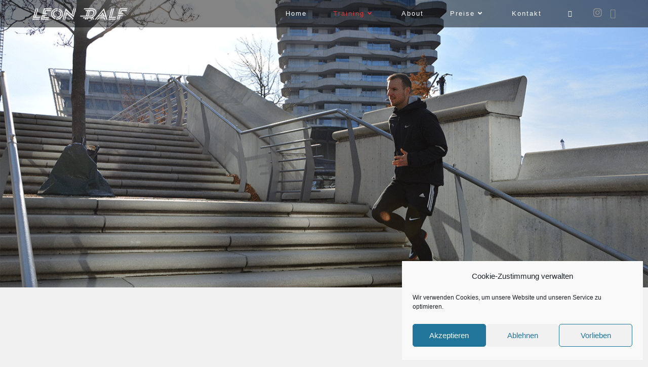

--- FILE ---
content_type: text/html; charset=UTF-8
request_url: https://www.leon-ralf-personal-training-hamburg.de/home/trainingsorte-hamburg/
body_size: 23239
content:
<!DOCTYPE html>
<html class="html" lang="de">
<head>
	<meta charset="UTF-8">
	<link rel="profile" href="https://gmpg.org/xfn/11">

	<meta name='robots' content='index, follow, max-image-preview:large, max-snippet:-1, max-video-preview:-1' />
<meta name="viewport" content="width=device-width, initial-scale=1">
	<!-- This site is optimized with the Yoast SEO plugin v26.7 - https://yoast.com/wordpress/plugins/seo/ -->
	<title>Trainingsorte Hamburg - Leon Ralf - Personal Training Hamburg</title>
	<meta name="description" content="Die Trainingsorte von Leon Ralf - Personal Training Hamburg sind überall. Ob in der Hafencity, an der Alster im Stadtpark oder Zuhause." />
	<link rel="canonical" href="https://www.leon-ralf-personal-training-hamburg.de/home/trainingsorte-hamburg/" />
	<meta property="og:locale" content="de_DE" />
	<meta property="og:type" content="article" />
	<meta property="og:title" content="Trainingsorte Hamburg - Leon Ralf - Personal Training Hamburg" />
	<meta property="og:description" content="Die Trainingsorte von Leon Ralf - Personal Training Hamburg sind überall. Ob in der Hafencity, an der Alster im Stadtpark oder Zuhause." />
	<meta property="og:url" content="https://www.leon-ralf-personal-training-hamburg.de/home/trainingsorte-hamburg/" />
	<meta property="og:site_name" content="Leon Ralf - Personal Training Hamburg" />
	<meta property="article:publisher" content="http://www.facebook.com/ralfletics" />
	<meta property="article:modified_time" content="2021-09-15T10:11:37+00:00" />
	<meta property="og:image" content="https://www.leon-ralf-personal-training-hamburg.de/wp-content/uploads/2019/03/Logo_thumbnail_100x100px.png" />
	<meta name="twitter:card" content="summary_large_image" />
	<meta name="twitter:label1" content="Geschätzte Lesezeit" />
	<meta name="twitter:data1" content="3 Minuten" />
	<script type="application/ld+json" class="yoast-schema-graph">{"@context":"https://schema.org","@graph":[{"@type":"WebPage","@id":"https://www.leon-ralf-personal-training-hamburg.de/home/trainingsorte-hamburg/","url":"https://www.leon-ralf-personal-training-hamburg.de/home/trainingsorte-hamburg/","name":"Trainingsorte Hamburg - Leon Ralf - Personal Training Hamburg","isPartOf":{"@id":"https://www.leon-ralf-personal-training-hamburg.de/#website"},"primaryImageOfPage":{"@id":"https://www.leon-ralf-personal-training-hamburg.de/home/trainingsorte-hamburg/#primaryimage"},"image":{"@id":"https://www.leon-ralf-personal-training-hamburg.de/home/trainingsorte-hamburg/#primaryimage"},"thumbnailUrl":"https://www.leon-ralf-personal-training-hamburg.de/wp-content/uploads/2019/03/Logo_thumbnail_100x100px.png","datePublished":"2019-03-02T04:37:31+00:00","dateModified":"2021-09-15T10:11:37+00:00","description":"Die Trainingsorte von Leon Ralf - Personal Training Hamburg sind überall. Ob in der Hafencity, an der Alster im Stadtpark oder Zuhause.","breadcrumb":{"@id":"https://www.leon-ralf-personal-training-hamburg.de/home/trainingsorte-hamburg/#breadcrumb"},"inLanguage":"de","potentialAction":[{"@type":"ReadAction","target":["https://www.leon-ralf-personal-training-hamburg.de/home/trainingsorte-hamburg/"]}]},{"@type":"ImageObject","inLanguage":"de","@id":"https://www.leon-ralf-personal-training-hamburg.de/home/trainingsorte-hamburg/#primaryimage","url":"https://www.leon-ralf-personal-training-hamburg.de/wp-content/uploads/2019/03/Logo_thumbnail_100x100px.png","contentUrl":"https://www.leon-ralf-personal-training-hamburg.de/wp-content/uploads/2019/03/Logo_thumbnail_100x100px.png","width":100,"height":100,"caption":"Logo Ralfletics Leon Ralf - Personal Training Hamburg"},{"@type":"BreadcrumbList","@id":"https://www.leon-ralf-personal-training-hamburg.de/home/trainingsorte-hamburg/#breadcrumb","itemListElement":[{"@type":"ListItem","position":1,"name":"Startseite","item":"https://www.leon-ralf-personal-training-hamburg.de/"},{"@type":"ListItem","position":2,"name":"Home","item":"https://www.leon-ralf-personal-training-hamburg.de/"},{"@type":"ListItem","position":3,"name":"Trainingsorte"}]},{"@type":"WebSite","@id":"https://www.leon-ralf-personal-training-hamburg.de/#website","url":"https://www.leon-ralf-personal-training-hamburg.de/","name":"Leon Ralf - Personal Training Hamburg","description":"Personal Training Hamburg","publisher":{"@id":"https://www.leon-ralf-personal-training-hamburg.de/#organization"},"potentialAction":[{"@type":"SearchAction","target":{"@type":"EntryPoint","urlTemplate":"https://www.leon-ralf-personal-training-hamburg.de/?s={search_term_string}"},"query-input":{"@type":"PropertyValueSpecification","valueRequired":true,"valueName":"search_term_string"}}],"inLanguage":"de"},{"@type":"Organization","@id":"https://www.leon-ralf-personal-training-hamburg.de/#organization","name":"Leon Ralf - Personal Training Hamburg","url":"https://www.leon-ralf-personal-training-hamburg.de/","logo":{"@type":"ImageObject","inLanguage":"de","@id":"https://www.leon-ralf-personal-training-hamburg.de/#/schema/logo/image/","url":"https://www.ralfletics.de/wp-content/uploads/2021/07/201230_LeonRalf_Logo_schwarz_SL.png","contentUrl":"https://www.ralfletics.de/wp-content/uploads/2021/07/201230_LeonRalf_Logo_schwarz_SL.png","width":5337,"height":849,"caption":"Leon Ralf - Personal Training Hamburg"},"image":{"@id":"https://www.leon-ralf-personal-training-hamburg.de/#/schema/logo/image/"},"sameAs":["http://www.facebook.com/ralfletics","http://www.instagram.com/ralfletics"]}]}</script>
	<!-- / Yoast SEO plugin. -->


<link rel='dns-prefetch' href='//fonts.googleapis.com' />
<link href='http://fonts.googleapis.com' rel='preconnect' />
<link href='//fonts.gstatic.com' crossorigin='' rel='preconnect' />
<link rel="alternate" type="application/rss+xml" title="Leon Ralf - Personal Training Hamburg &raquo; Feed" href="https://www.leon-ralf-personal-training-hamburg.de/feed/" />
<link rel="alternate" type="application/rss+xml" title="Leon Ralf - Personal Training Hamburg &raquo; Kommentar-Feed" href="https://www.leon-ralf-personal-training-hamburg.de/comments/feed/" />
<link rel="alternate" title="oEmbed (JSON)" type="application/json+oembed" href="https://www.leon-ralf-personal-training-hamburg.de/wp-json/oembed/1.0/embed?url=https%3A%2F%2Fwww.leon-ralf-personal-training-hamburg.de%2Fhome%2Ftrainingsorte-hamburg%2F" />
<link rel="alternate" title="oEmbed (XML)" type="text/xml+oembed" href="https://www.leon-ralf-personal-training-hamburg.de/wp-json/oembed/1.0/embed?url=https%3A%2F%2Fwww.leon-ralf-personal-training-hamburg.de%2Fhome%2Ftrainingsorte-hamburg%2F&#038;format=xml" />
		<!-- This site uses the Google Analytics by ExactMetrics plugin v8.11.1 - Using Analytics tracking - https://www.exactmetrics.com/ -->
							<script type="text/plain" data-service="google-analytics" data-category="statistics" data-cmplz-src="//www.googletagmanager.com/gtag/js?id=G-QVZCT3SNW5"  data-cfasync="false" data-wpfc-render="false" async></script>
			<script type="text/plain" data-service="google-analytics" data-category="statistics" data-cfasync="false" data-wpfc-render="false">
				var em_version = '8.11.1';
				var em_track_user = true;
				var em_no_track_reason = '';
								var ExactMetricsDefaultLocations = {"page_location":"https:\/\/www.leon-ralf-personal-training-hamburg.de\/home\/trainingsorte-hamburg\/"};
								if ( typeof ExactMetricsPrivacyGuardFilter === 'function' ) {
					var ExactMetricsLocations = (typeof ExactMetricsExcludeQuery === 'object') ? ExactMetricsPrivacyGuardFilter( ExactMetricsExcludeQuery ) : ExactMetricsPrivacyGuardFilter( ExactMetricsDefaultLocations );
				} else {
					var ExactMetricsLocations = (typeof ExactMetricsExcludeQuery === 'object') ? ExactMetricsExcludeQuery : ExactMetricsDefaultLocations;
				}

								var disableStrs = [
										'ga-disable-G-QVZCT3SNW5',
									];

				/* Function to detect opted out users */
				function __gtagTrackerIsOptedOut() {
					for (var index = 0; index < disableStrs.length; index++) {
						if (document.cookie.indexOf(disableStrs[index] + '=true') > -1) {
							return true;
						}
					}

					return false;
				}

				/* Disable tracking if the opt-out cookie exists. */
				if (__gtagTrackerIsOptedOut()) {
					for (var index = 0; index < disableStrs.length; index++) {
						window[disableStrs[index]] = true;
					}
				}

				/* Opt-out function */
				function __gtagTrackerOptout() {
					for (var index = 0; index < disableStrs.length; index++) {
						document.cookie = disableStrs[index] + '=true; expires=Thu, 31 Dec 2099 23:59:59 UTC; path=/';
						window[disableStrs[index]] = true;
					}
				}

				if ('undefined' === typeof gaOptout) {
					function gaOptout() {
						__gtagTrackerOptout();
					}
				}
								window.dataLayer = window.dataLayer || [];

				window.ExactMetricsDualTracker = {
					helpers: {},
					trackers: {},
				};
				if (em_track_user) {
					function __gtagDataLayer() {
						dataLayer.push(arguments);
					}

					function __gtagTracker(type, name, parameters) {
						if (!parameters) {
							parameters = {};
						}

						if (parameters.send_to) {
							__gtagDataLayer.apply(null, arguments);
							return;
						}

						if (type === 'event') {
														parameters.send_to = exactmetrics_frontend.v4_id;
							var hookName = name;
							if (typeof parameters['event_category'] !== 'undefined') {
								hookName = parameters['event_category'] + ':' + name;
							}

							if (typeof ExactMetricsDualTracker.trackers[hookName] !== 'undefined') {
								ExactMetricsDualTracker.trackers[hookName](parameters);
							} else {
								__gtagDataLayer('event', name, parameters);
							}
							
						} else {
							__gtagDataLayer.apply(null, arguments);
						}
					}

					__gtagTracker('js', new Date());
					__gtagTracker('set', {
						'developer_id.dNDMyYj': true,
											});
					if ( ExactMetricsLocations.page_location ) {
						__gtagTracker('set', ExactMetricsLocations);
					}
										__gtagTracker('config', 'G-QVZCT3SNW5', {"forceSSL":"true"} );
										window.gtag = __gtagTracker;										(function () {
						/* https://developers.google.com/analytics/devguides/collection/analyticsjs/ */
						/* ga and __gaTracker compatibility shim. */
						var noopfn = function () {
							return null;
						};
						var newtracker = function () {
							return new Tracker();
						};
						var Tracker = function () {
							return null;
						};
						var p = Tracker.prototype;
						p.get = noopfn;
						p.set = noopfn;
						p.send = function () {
							var args = Array.prototype.slice.call(arguments);
							args.unshift('send');
							__gaTracker.apply(null, args);
						};
						var __gaTracker = function () {
							var len = arguments.length;
							if (len === 0) {
								return;
							}
							var f = arguments[len - 1];
							if (typeof f !== 'object' || f === null || typeof f.hitCallback !== 'function') {
								if ('send' === arguments[0]) {
									var hitConverted, hitObject = false, action;
									if ('event' === arguments[1]) {
										if ('undefined' !== typeof arguments[3]) {
											hitObject = {
												'eventAction': arguments[3],
												'eventCategory': arguments[2],
												'eventLabel': arguments[4],
												'value': arguments[5] ? arguments[5] : 1,
											}
										}
									}
									if ('pageview' === arguments[1]) {
										if ('undefined' !== typeof arguments[2]) {
											hitObject = {
												'eventAction': 'page_view',
												'page_path': arguments[2],
											}
										}
									}
									if (typeof arguments[2] === 'object') {
										hitObject = arguments[2];
									}
									if (typeof arguments[5] === 'object') {
										Object.assign(hitObject, arguments[5]);
									}
									if ('undefined' !== typeof arguments[1].hitType) {
										hitObject = arguments[1];
										if ('pageview' === hitObject.hitType) {
											hitObject.eventAction = 'page_view';
										}
									}
									if (hitObject) {
										action = 'timing' === arguments[1].hitType ? 'timing_complete' : hitObject.eventAction;
										hitConverted = mapArgs(hitObject);
										__gtagTracker('event', action, hitConverted);
									}
								}
								return;
							}

							function mapArgs(args) {
								var arg, hit = {};
								var gaMap = {
									'eventCategory': 'event_category',
									'eventAction': 'event_action',
									'eventLabel': 'event_label',
									'eventValue': 'event_value',
									'nonInteraction': 'non_interaction',
									'timingCategory': 'event_category',
									'timingVar': 'name',
									'timingValue': 'value',
									'timingLabel': 'event_label',
									'page': 'page_path',
									'location': 'page_location',
									'title': 'page_title',
									'referrer' : 'page_referrer',
								};
								for (arg in args) {
																		if (!(!args.hasOwnProperty(arg) || !gaMap.hasOwnProperty(arg))) {
										hit[gaMap[arg]] = args[arg];
									} else {
										hit[arg] = args[arg];
									}
								}
								return hit;
							}

							try {
								f.hitCallback();
							} catch (ex) {
							}
						};
						__gaTracker.create = newtracker;
						__gaTracker.getByName = newtracker;
						__gaTracker.getAll = function () {
							return [];
						};
						__gaTracker.remove = noopfn;
						__gaTracker.loaded = true;
						window['__gaTracker'] = __gaTracker;
					})();
									} else {
										console.log("");
					(function () {
						function __gtagTracker() {
							return null;
						}

						window['__gtagTracker'] = __gtagTracker;
						window['gtag'] = __gtagTracker;
					})();
									}
			</script>
							<!-- / Google Analytics by ExactMetrics -->
		<link rel='stylesheet' id='elementor-post-144-css' href='https://www.leon-ralf-personal-training-hamburg.de/wp-content/uploads/elementor/css/post-144.css' media='all' />
<link rel='stylesheet' id='elementor-post-2152-css' href='https://www.leon-ralf-personal-training-hamburg.de/wp-content/uploads/elementor/css/post-2152.css' media='all' />
<link rel='stylesheet' id='elementor-post-1706-css' href='https://www.leon-ralf-personal-training-hamburg.de/wp-content/uploads/elementor/css/post-1706.css' media='all' />
<style id='wp-img-auto-sizes-contain-inline-css'>
img:is([sizes=auto i],[sizes^="auto," i]){contain-intrinsic-size:3000px 1500px}
/*# sourceURL=wp-img-auto-sizes-contain-inline-css */
</style>
<style id='classic-theme-styles-inline-css'>
/*! This file is auto-generated */
.wp-block-button__link{color:#fff;background-color:#32373c;border-radius:9999px;box-shadow:none;text-decoration:none;padding:calc(.667em + 2px) calc(1.333em + 2px);font-size:1.125em}.wp-block-file__button{background:#32373c;color:#fff;text-decoration:none}
/*# sourceURL=/wp-includes/css/classic-themes.min.css */
</style>
<style id='global-styles-inline-css'>
:root{--wp--preset--aspect-ratio--square: 1;--wp--preset--aspect-ratio--4-3: 4/3;--wp--preset--aspect-ratio--3-4: 3/4;--wp--preset--aspect-ratio--3-2: 3/2;--wp--preset--aspect-ratio--2-3: 2/3;--wp--preset--aspect-ratio--16-9: 16/9;--wp--preset--aspect-ratio--9-16: 9/16;--wp--preset--color--black: #000000;--wp--preset--color--cyan-bluish-gray: #abb8c3;--wp--preset--color--white: #ffffff;--wp--preset--color--pale-pink: #f78da7;--wp--preset--color--vivid-red: #cf2e2e;--wp--preset--color--luminous-vivid-orange: #ff6900;--wp--preset--color--luminous-vivid-amber: #fcb900;--wp--preset--color--light-green-cyan: #7bdcb5;--wp--preset--color--vivid-green-cyan: #00d084;--wp--preset--color--pale-cyan-blue: #8ed1fc;--wp--preset--color--vivid-cyan-blue: #0693e3;--wp--preset--color--vivid-purple: #9b51e0;--wp--preset--gradient--vivid-cyan-blue-to-vivid-purple: linear-gradient(135deg,rgb(6,147,227) 0%,rgb(155,81,224) 100%);--wp--preset--gradient--light-green-cyan-to-vivid-green-cyan: linear-gradient(135deg,rgb(122,220,180) 0%,rgb(0,208,130) 100%);--wp--preset--gradient--luminous-vivid-amber-to-luminous-vivid-orange: linear-gradient(135deg,rgb(252,185,0) 0%,rgb(255,105,0) 100%);--wp--preset--gradient--luminous-vivid-orange-to-vivid-red: linear-gradient(135deg,rgb(255,105,0) 0%,rgb(207,46,46) 100%);--wp--preset--gradient--very-light-gray-to-cyan-bluish-gray: linear-gradient(135deg,rgb(238,238,238) 0%,rgb(169,184,195) 100%);--wp--preset--gradient--cool-to-warm-spectrum: linear-gradient(135deg,rgb(74,234,220) 0%,rgb(151,120,209) 20%,rgb(207,42,186) 40%,rgb(238,44,130) 60%,rgb(251,105,98) 80%,rgb(254,248,76) 100%);--wp--preset--gradient--blush-light-purple: linear-gradient(135deg,rgb(255,206,236) 0%,rgb(152,150,240) 100%);--wp--preset--gradient--blush-bordeaux: linear-gradient(135deg,rgb(254,205,165) 0%,rgb(254,45,45) 50%,rgb(107,0,62) 100%);--wp--preset--gradient--luminous-dusk: linear-gradient(135deg,rgb(255,203,112) 0%,rgb(199,81,192) 50%,rgb(65,88,208) 100%);--wp--preset--gradient--pale-ocean: linear-gradient(135deg,rgb(255,245,203) 0%,rgb(182,227,212) 50%,rgb(51,167,181) 100%);--wp--preset--gradient--electric-grass: linear-gradient(135deg,rgb(202,248,128) 0%,rgb(113,206,126) 100%);--wp--preset--gradient--midnight: linear-gradient(135deg,rgb(2,3,129) 0%,rgb(40,116,252) 100%);--wp--preset--font-size--small: 13px;--wp--preset--font-size--medium: 20px;--wp--preset--font-size--large: 36px;--wp--preset--font-size--x-large: 42px;--wp--preset--spacing--20: 0.44rem;--wp--preset--spacing--30: 0.67rem;--wp--preset--spacing--40: 1rem;--wp--preset--spacing--50: 1.5rem;--wp--preset--spacing--60: 2.25rem;--wp--preset--spacing--70: 3.38rem;--wp--preset--spacing--80: 5.06rem;--wp--preset--shadow--natural: 6px 6px 9px rgba(0, 0, 0, 0.2);--wp--preset--shadow--deep: 12px 12px 50px rgba(0, 0, 0, 0.4);--wp--preset--shadow--sharp: 6px 6px 0px rgba(0, 0, 0, 0.2);--wp--preset--shadow--outlined: 6px 6px 0px -3px rgb(255, 255, 255), 6px 6px rgb(0, 0, 0);--wp--preset--shadow--crisp: 6px 6px 0px rgb(0, 0, 0);}:where(.is-layout-flex){gap: 0.5em;}:where(.is-layout-grid){gap: 0.5em;}body .is-layout-flex{display: flex;}.is-layout-flex{flex-wrap: wrap;align-items: center;}.is-layout-flex > :is(*, div){margin: 0;}body .is-layout-grid{display: grid;}.is-layout-grid > :is(*, div){margin: 0;}:where(.wp-block-columns.is-layout-flex){gap: 2em;}:where(.wp-block-columns.is-layout-grid){gap: 2em;}:where(.wp-block-post-template.is-layout-flex){gap: 1.25em;}:where(.wp-block-post-template.is-layout-grid){gap: 1.25em;}.has-black-color{color: var(--wp--preset--color--black) !important;}.has-cyan-bluish-gray-color{color: var(--wp--preset--color--cyan-bluish-gray) !important;}.has-white-color{color: var(--wp--preset--color--white) !important;}.has-pale-pink-color{color: var(--wp--preset--color--pale-pink) !important;}.has-vivid-red-color{color: var(--wp--preset--color--vivid-red) !important;}.has-luminous-vivid-orange-color{color: var(--wp--preset--color--luminous-vivid-orange) !important;}.has-luminous-vivid-amber-color{color: var(--wp--preset--color--luminous-vivid-amber) !important;}.has-light-green-cyan-color{color: var(--wp--preset--color--light-green-cyan) !important;}.has-vivid-green-cyan-color{color: var(--wp--preset--color--vivid-green-cyan) !important;}.has-pale-cyan-blue-color{color: var(--wp--preset--color--pale-cyan-blue) !important;}.has-vivid-cyan-blue-color{color: var(--wp--preset--color--vivid-cyan-blue) !important;}.has-vivid-purple-color{color: var(--wp--preset--color--vivid-purple) !important;}.has-black-background-color{background-color: var(--wp--preset--color--black) !important;}.has-cyan-bluish-gray-background-color{background-color: var(--wp--preset--color--cyan-bluish-gray) !important;}.has-white-background-color{background-color: var(--wp--preset--color--white) !important;}.has-pale-pink-background-color{background-color: var(--wp--preset--color--pale-pink) !important;}.has-vivid-red-background-color{background-color: var(--wp--preset--color--vivid-red) !important;}.has-luminous-vivid-orange-background-color{background-color: var(--wp--preset--color--luminous-vivid-orange) !important;}.has-luminous-vivid-amber-background-color{background-color: var(--wp--preset--color--luminous-vivid-amber) !important;}.has-light-green-cyan-background-color{background-color: var(--wp--preset--color--light-green-cyan) !important;}.has-vivid-green-cyan-background-color{background-color: var(--wp--preset--color--vivid-green-cyan) !important;}.has-pale-cyan-blue-background-color{background-color: var(--wp--preset--color--pale-cyan-blue) !important;}.has-vivid-cyan-blue-background-color{background-color: var(--wp--preset--color--vivid-cyan-blue) !important;}.has-vivid-purple-background-color{background-color: var(--wp--preset--color--vivid-purple) !important;}.has-black-border-color{border-color: var(--wp--preset--color--black) !important;}.has-cyan-bluish-gray-border-color{border-color: var(--wp--preset--color--cyan-bluish-gray) !important;}.has-white-border-color{border-color: var(--wp--preset--color--white) !important;}.has-pale-pink-border-color{border-color: var(--wp--preset--color--pale-pink) !important;}.has-vivid-red-border-color{border-color: var(--wp--preset--color--vivid-red) !important;}.has-luminous-vivid-orange-border-color{border-color: var(--wp--preset--color--luminous-vivid-orange) !important;}.has-luminous-vivid-amber-border-color{border-color: var(--wp--preset--color--luminous-vivid-amber) !important;}.has-light-green-cyan-border-color{border-color: var(--wp--preset--color--light-green-cyan) !important;}.has-vivid-green-cyan-border-color{border-color: var(--wp--preset--color--vivid-green-cyan) !important;}.has-pale-cyan-blue-border-color{border-color: var(--wp--preset--color--pale-cyan-blue) !important;}.has-vivid-cyan-blue-border-color{border-color: var(--wp--preset--color--vivid-cyan-blue) !important;}.has-vivid-purple-border-color{border-color: var(--wp--preset--color--vivid-purple) !important;}.has-vivid-cyan-blue-to-vivid-purple-gradient-background{background: var(--wp--preset--gradient--vivid-cyan-blue-to-vivid-purple) !important;}.has-light-green-cyan-to-vivid-green-cyan-gradient-background{background: var(--wp--preset--gradient--light-green-cyan-to-vivid-green-cyan) !important;}.has-luminous-vivid-amber-to-luminous-vivid-orange-gradient-background{background: var(--wp--preset--gradient--luminous-vivid-amber-to-luminous-vivid-orange) !important;}.has-luminous-vivid-orange-to-vivid-red-gradient-background{background: var(--wp--preset--gradient--luminous-vivid-orange-to-vivid-red) !important;}.has-very-light-gray-to-cyan-bluish-gray-gradient-background{background: var(--wp--preset--gradient--very-light-gray-to-cyan-bluish-gray) !important;}.has-cool-to-warm-spectrum-gradient-background{background: var(--wp--preset--gradient--cool-to-warm-spectrum) !important;}.has-blush-light-purple-gradient-background{background: var(--wp--preset--gradient--blush-light-purple) !important;}.has-blush-bordeaux-gradient-background{background: var(--wp--preset--gradient--blush-bordeaux) !important;}.has-luminous-dusk-gradient-background{background: var(--wp--preset--gradient--luminous-dusk) !important;}.has-pale-ocean-gradient-background{background: var(--wp--preset--gradient--pale-ocean) !important;}.has-electric-grass-gradient-background{background: var(--wp--preset--gradient--electric-grass) !important;}.has-midnight-gradient-background{background: var(--wp--preset--gradient--midnight) !important;}.has-small-font-size{font-size: var(--wp--preset--font-size--small) !important;}.has-medium-font-size{font-size: var(--wp--preset--font-size--medium) !important;}.has-large-font-size{font-size: var(--wp--preset--font-size--large) !important;}.has-x-large-font-size{font-size: var(--wp--preset--font-size--x-large) !important;}
:where(.wp-block-post-template.is-layout-flex){gap: 1.25em;}:where(.wp-block-post-template.is-layout-grid){gap: 1.25em;}
:where(.wp-block-term-template.is-layout-flex){gap: 1.25em;}:where(.wp-block-term-template.is-layout-grid){gap: 1.25em;}
:where(.wp-block-columns.is-layout-flex){gap: 2em;}:where(.wp-block-columns.is-layout-grid){gap: 2em;}
:root :where(.wp-block-pullquote){font-size: 1.5em;line-height: 1.6;}
/*# sourceURL=global-styles-inline-css */
</style>
<link rel='stylesheet' id='wphb-1-css' href='https://www.leon-ralf-personal-training-hamburg.de/wp-content/uploads/hummingbird-assets/617b9fd5928a7dcfaff79d2116a6907b.css' media='all' />
<link rel='stylesheet' id='oceanwp-google-font-permanent-marker-css' href='//fonts.googleapis.com/css?family=Permanent+Marker%3A100%2C200%2C300%2C400%2C500%2C600%2C700%2C800%2C900%2C100i%2C200i%2C300i%2C400i%2C500i%2C600i%2C700i%2C800i%2C900i&#038;subset=latin&#038;display=swap&#038;ver=6.9' media='all' />
<link rel='stylesheet' id='elementor-icons-css' href='https://www.leon-ralf-personal-training-hamburg.de/wp-content/plugins/elementor/assets/lib/eicons/css/elementor-icons.min.css' media='all' />
<link rel='stylesheet' id='font-awesome-5-all-css' href='https://www.leon-ralf-personal-training-hamburg.de/wp-content/plugins/elementor/assets/lib/font-awesome/css/all.min.css' media='all' />
<link rel='stylesheet' id='font-awesome-4-shim-css' href='https://www.leon-ralf-personal-training-hamburg.de/wp-content/plugins/elementor/assets/lib/font-awesome/css/v4-shims.min.css' media='all' />
<link rel='stylesheet' id='wphb-2-css' href='https://www.leon-ralf-personal-training-hamburg.de/wp-content/uploads/hummingbird-assets/cce62e75b024198ee4099098ce18cb80.css' media='all' />
<link rel='stylesheet' id='oe-widgets-style-css' href='https://www.leon-ralf-personal-training-hamburg.de/wp-content/uploads/hummingbird-assets/f9ccba1502f55694256da144f7f88a3c.css' media='all' />
<link rel='stylesheet' id='osh-styles-css' href='https://www.leon-ralf-personal-training-hamburg.de/wp-content/plugins/ocean-sticky-header/assets/css/style.min.css' media='all' />
<style id='rocket-lazyload-inline-css'>
.rll-youtube-player{position:relative;padding-bottom:56.23%;height:0;overflow:hidden;max-width:100%;}.rll-youtube-player:focus-within{outline: 2px solid currentColor;outline-offset: 5px;}.rll-youtube-player iframe{position:absolute;top:0;left:0;width:100%;height:100%;z-index:100;background:0 0}.rll-youtube-player img{bottom:0;display:block;left:0;margin:auto;max-width:100%;width:100%;position:absolute;right:0;top:0;border:none;height:auto;-webkit-transition:.4s all;-moz-transition:.4s all;transition:.4s all}.rll-youtube-player img:hover{-webkit-filter:brightness(75%)}.rll-youtube-player .play{height:100%;width:100%;left:0;top:0;position:absolute;background:url(https://www.leon-ralf-personal-training-hamburg.de/wp-content/plugins/rocket-lazy-load/assets/img/youtube.png) no-repeat center;background-color: transparent !important;cursor:pointer;border:none;}.wp-embed-responsive .wp-has-aspect-ratio .rll-youtube-player{position:absolute;padding-bottom:0;width:100%;height:100%;top:0;bottom:0;left:0;right:0}
/*# sourceURL=rocket-lazyload-inline-css */
</style>
<link rel='stylesheet' id='wphb-3-css' href='https://www.leon-ralf-personal-training-hamburg.de/wp-content/uploads/hummingbird-assets/899fe7a71accb6f1e6a8922981c54136.css' media='all' />
<script src="https://www.leon-ralf-personal-training-hamburg.de/wp-content/uploads/hummingbird-assets/075b8781982381e2b789544f24f66886.js" id="wphb-4-js" async data-wp-strategy="async"></script>
<script id="jquery-js-after">
	
		jQuery(document).ready(function ($) {
			$(document).on("cmplz_run_after_all_scripts", cmplzRunHappyFormsScript);
			function cmplzRunHappyFormsScript() {
				if ($('.happyforms-form').length) $('.happyforms-form').happyForm();
			}
		});
	
	
//# sourceURL=jquery-js-after
</script>
<script src="https://www.leon-ralf-personal-training-hamburg.de/wp-content/plugins/elementor/assets/lib/font-awesome/js/v4-shims.min.js" id="font-awesome-4-shim-js"></script>
<link rel="https://api.w.org/" href="https://www.leon-ralf-personal-training-hamburg.de/wp-json/" /><link rel="alternate" title="JSON" type="application/json" href="https://www.leon-ralf-personal-training-hamburg.de/wp-json/wp/v2/pages/1706" /><link rel="EditURI" type="application/rsd+xml" title="RSD" href="https://www.leon-ralf-personal-training-hamburg.de/xmlrpc.php?rsd" />
<meta name="generator" content="WordPress 6.9" />
<link rel='shortlink' href='https://www.leon-ralf-personal-training-hamburg.de/?p=1706' />
<meta name="p:domain_verify" content="d49c00308b844fc59288afdcfba26729"/>
			<style>.cmplz-hidden {
					display: none !important;
				}</style>		<!-- HappyForms global container -->
		<script type="text/javascript">HappyForms = {};</script>
		<!-- End of HappyForms global container -->
		<meta name="generator" content="Elementor 3.34.1; features: additional_custom_breakpoints; settings: css_print_method-external, google_font-enabled, font_display-auto">
			<style>
				.e-con.e-parent:nth-of-type(n+4):not(.e-lazyloaded):not(.e-no-lazyload),
				.e-con.e-parent:nth-of-type(n+4):not(.e-lazyloaded):not(.e-no-lazyload) * {
					background-image: none !important;
				}
				@media screen and (max-height: 1024px) {
					.e-con.e-parent:nth-of-type(n+3):not(.e-lazyloaded):not(.e-no-lazyload),
					.e-con.e-parent:nth-of-type(n+3):not(.e-lazyloaded):not(.e-no-lazyload) * {
						background-image: none !important;
					}
				}
				@media screen and (max-height: 640px) {
					.e-con.e-parent:nth-of-type(n+2):not(.e-lazyloaded):not(.e-no-lazyload),
					.e-con.e-parent:nth-of-type(n+2):not(.e-lazyloaded):not(.e-no-lazyload) * {
						background-image: none !important;
					}
				}
			</style>
			<link rel="icon" href="https://www.leon-ralf-personal-training-hamburg.de/wp-content/uploads/2019/03/cropped-Logo_thumbnail_100x100px-32x32.png" sizes="32x32" />
<link rel="icon" href="https://www.leon-ralf-personal-training-hamburg.de/wp-content/uploads/2019/03/cropped-Logo_thumbnail_100x100px-192x192.png" sizes="192x192" />
<link rel="apple-touch-icon" href="https://www.leon-ralf-personal-training-hamburg.de/wp-content/uploads/2019/03/cropped-Logo_thumbnail_100x100px-180x180.png" />
<meta name="msapplication-TileImage" content="https://www.leon-ralf-personal-training-hamburg.de/wp-content/uploads/2019/03/cropped-Logo_thumbnail_100x100px-270x270.png" />
<!-- OceanWP CSS -->
<style type="text/css">
.background-image-page-header-overlay{opacity:0.4}/* Colors */body .theme-button,body input[type="submit"],body button[type="submit"],body button,body .button,body div.wpforms-container-full .wpforms-form input[type=submit],body div.wpforms-container-full .wpforms-form button[type=submit],body div.wpforms-container-full .wpforms-form .wpforms-page-button,.woocommerce-cart .wp-element-button,.woocommerce-checkout .wp-element-button,.wp-block-button__link{border-color:#ffffff}body .theme-button:hover,body input[type="submit"]:hover,body button[type="submit"]:hover,body button:hover,body .button:hover,body div.wpforms-container-full .wpforms-form input[type=submit]:hover,body div.wpforms-container-full .wpforms-form input[type=submit]:active,body div.wpforms-container-full .wpforms-form button[type=submit]:hover,body div.wpforms-container-full .wpforms-form button[type=submit]:active,body div.wpforms-container-full .wpforms-form .wpforms-page-button:hover,body div.wpforms-container-full .wpforms-form .wpforms-page-button:active,.woocommerce-cart .wp-element-button:hover,.woocommerce-checkout .wp-element-button:hover,.wp-block-button__link:hover{border-color:#ffffff}/* OceanWP Style Settings CSS */@media only screen and (min-width:960px){.content-area,.content-left-sidebar .content-area{width:63%}}@media only screen and (min-width:960px){.widget-area,.content-left-sidebar .widget-area{width:37%}}.separate-layout .content-area,.separate-layout.content-left-sidebar .content-area,.content-both-sidebars.scs-style .content-area,.separate-layout.content-both-sidebars.ssc-style .content-area,body.separate-blog.separate-layout #blog-entries >*,body.separate-blog.separate-layout .oceanwp-pagination,body.separate-blog.separate-layout .blog-entry.grid-entry .blog-entry-inner{padding:30pxpx}.separate-layout.content-full-width .content-area{padding:30pxpx !important}.separate-layout .widget-area .sidebar-box{padding:30pxpx}.theme-button,input[type="submit"],button[type="submit"],button,.button,body div.wpforms-container-full .wpforms-form input[type=submit],body div.wpforms-container-full .wpforms-form button[type=submit],body div.wpforms-container-full .wpforms-form .wpforms-page-button{border-style:solid}.theme-button,input[type="submit"],button[type="submit"],button,.button,body div.wpforms-container-full .wpforms-form input[type=submit],body div.wpforms-container-full .wpforms-form button[type=submit],body div.wpforms-container-full .wpforms-form .wpforms-page-button{border-width:1px}form input[type="text"],form input[type="password"],form input[type="email"],form input[type="url"],form input[type="date"],form input[type="month"],form input[type="time"],form input[type="datetime"],form input[type="datetime-local"],form input[type="week"],form input[type="number"],form input[type="search"],form input[type="tel"],form input[type="color"],form select,form textarea,.woocommerce .woocommerce-checkout .select2-container--default .select2-selection--single{border-style:solid}body div.wpforms-container-full .wpforms-form input[type=date],body div.wpforms-container-full .wpforms-form input[type=datetime],body div.wpforms-container-full .wpforms-form input[type=datetime-local],body div.wpforms-container-full .wpforms-form input[type=email],body div.wpforms-container-full .wpforms-form input[type=month],body div.wpforms-container-full .wpforms-form input[type=number],body div.wpforms-container-full .wpforms-form input[type=password],body div.wpforms-container-full .wpforms-form input[type=range],body div.wpforms-container-full .wpforms-form input[type=search],body div.wpforms-container-full .wpforms-form input[type=tel],body div.wpforms-container-full .wpforms-form input[type=text],body div.wpforms-container-full .wpforms-form input[type=time],body div.wpforms-container-full .wpforms-form input[type=url],body div.wpforms-container-full .wpforms-form input[type=week],body div.wpforms-container-full .wpforms-form select,body div.wpforms-container-full .wpforms-form textarea{border-style:solid}form input[type="text"],form input[type="password"],form input[type="email"],form input[type="url"],form input[type="date"],form input[type="month"],form input[type="time"],form input[type="datetime"],form input[type="datetime-local"],form input[type="week"],form input[type="number"],form input[type="search"],form input[type="tel"],form input[type="color"],form select,form textarea{border-radius:3px}body div.wpforms-container-full .wpforms-form input[type=date],body div.wpforms-container-full .wpforms-form input[type=datetime],body div.wpforms-container-full .wpforms-form input[type=datetime-local],body div.wpforms-container-full .wpforms-form input[type=email],body div.wpforms-container-full .wpforms-form input[type=month],body div.wpforms-container-full .wpforms-form input[type=number],body div.wpforms-container-full .wpforms-form input[type=password],body div.wpforms-container-full .wpforms-form input[type=range],body div.wpforms-container-full .wpforms-form input[type=search],body div.wpforms-container-full .wpforms-form input[type=tel],body div.wpforms-container-full .wpforms-form input[type=text],body div.wpforms-container-full .wpforms-form input[type=time],body div.wpforms-container-full .wpforms-form input[type=url],body div.wpforms-container-full .wpforms-form input[type=week],body div.wpforms-container-full .wpforms-form select,body div.wpforms-container-full .wpforms-form textarea{border-radius:3px}#main #content-wrap,.separate-layout #main #content-wrap{padding-top:0;padding-bottom:0}.background-image-page-header .page-header-inner,.background-image-page-header .site-breadcrumbs{text-align:left}#scroll-top{width:44px;height:44px;line-height:44px}#scroll-top{font-size:27px}#scroll-top .owp-icon{width:27px;height:27px}#scroll-top{background-color:rgba(10,10,10,0.4)}#scroll-top:hover{background-color:rgba(17,17,17,0.8)}#scroll-top:hover{color:#ff0000}#scroll-top:hover .owp-icon use{stroke:#ffffff}/* Header */#site-logo #site-logo-inner,.oceanwp-social-menu .social-menu-inner,#site-header.full_screen-header .menu-bar-inner,.after-header-content .after-header-content-inner{height:54px}#site-navigation-wrap .dropdown-menu >li >a,#site-navigation-wrap .dropdown-menu >li >span.opl-logout-link,.oceanwp-mobile-menu-icon a,.mobile-menu-close,.after-header-content-inner >a{line-height:54px}#site-header,.has-transparent-header .is-sticky #site-header,.has-vh-transparent .is-sticky #site-header.vertical-header,#searchform-header-replace{background-color:#1e1e1e}#site-header.has-header-media .overlay-header-media{background-color:rgba(0,0,0,0.5)}#site-header{border-color:#afafaf}#site-header.transparent-header{background-color:rgba(10,10,10,0.5)}#site-logo #site-logo-inner a img,#site-header.center-header #site-navigation-wrap .middle-site-logo a img{max-width:188px}#site-logo a.site-logo-text{color:#ffffff}#site-logo a.site-logo-text:hover{color:#190000}.effect-one #site-navigation-wrap .dropdown-menu >li >a.menu-link >span:after,.effect-three #site-navigation-wrap .dropdown-menu >li >a.menu-link >span:after,.effect-five #site-navigation-wrap .dropdown-menu >li >a.menu-link >span:before,.effect-five #site-navigation-wrap .dropdown-menu >li >a.menu-link >span:after,.effect-nine #site-navigation-wrap .dropdown-menu >li >a.menu-link >span:before,.effect-nine #site-navigation-wrap .dropdown-menu >li >a.menu-link >span:after{background-color:#b70f27}.effect-four #site-navigation-wrap .dropdown-menu >li >a.menu-link >span:before,.effect-four #site-navigation-wrap .dropdown-menu >li >a.menu-link >span:after,.effect-seven #site-navigation-wrap .dropdown-menu >li >a.menu-link:hover >span:after,.effect-seven #site-navigation-wrap .dropdown-menu >li.sfHover >a.menu-link >span:after{color:#b70f27}.effect-seven #site-navigation-wrap .dropdown-menu >li >a.menu-link:hover >span:after,.effect-seven #site-navigation-wrap .dropdown-menu >li.sfHover >a.menu-link >span:after{text-shadow:10px 0 #b70f27,-10px 0 #b70f27}#site-navigation-wrap .dropdown-menu >li >a{padding:0 26px}#site-navigation-wrap .dropdown-menu >li >a,.oceanwp-mobile-menu-icon a,#searchform-header-replace-close{color:#ffffff}#site-navigation-wrap .dropdown-menu >li >a .owp-icon use,.oceanwp-mobile-menu-icon a .owp-icon use,#searchform-header-replace-close .owp-icon use{stroke:#ffffff}#site-navigation-wrap .dropdown-menu >li >a:hover,.oceanwp-mobile-menu-icon a:hover,#searchform-header-replace-close:hover{color:#ffffff}#site-navigation-wrap .dropdown-menu >li >a:hover .owp-icon use,.oceanwp-mobile-menu-icon a:hover .owp-icon use,#searchform-header-replace-close:hover .owp-icon use{stroke:#ffffff}#site-navigation-wrap .dropdown-menu >.current-menu-item >a,#site-navigation-wrap .dropdown-menu >.current-menu-ancestor >a,#site-navigation-wrap .dropdown-menu >.current-menu-item >a:hover,#site-navigation-wrap .dropdown-menu >.current-menu-ancestor >a:hover{color:#dd3333}#site-navigation-wrap .dropdown-menu >li >a{background-color:rgba(0,0,0,0)}#site-navigation-wrap .dropdown-menu >li >a:hover,#site-navigation-wrap .dropdown-menu >li.sfHover >a{background-color:rgba(0,0,0,0)}#site-navigation-wrap .dropdown-menu >.current-menu-item >a,#site-navigation-wrap .dropdown-menu >.current-menu-ancestor >a,#site-navigation-wrap .dropdown-menu >.current-menu-item >a:hover,#site-navigation-wrap .dropdown-menu >.current-menu-ancestor >a:hover{background-color:rgba(0,0,0,0)}.dropdown-menu .sub-menu{min-width:111px}.dropdown-menu .sub-menu,#searchform-dropdown,.current-shop-items-dropdown{background-color:rgba(255,255,255,0.9)}.dropdown-menu .sub-menu,#searchform-dropdown,.current-shop-items-dropdown{border-color:#dd3333}.dropdown-menu ul li a.menu-link:hover{background-color:#d8d8d8}.navigation li.mega-cat .mega-cat-title{background-color:#ffffff}.oceanwp-social-menu ul li a,.oceanwp-social-menu .colored ul li a,.oceanwp-social-menu .minimal ul li a,.oceanwp-social-menu .dark ul li a{font-size:19px}.oceanwp-social-menu ul li a .owp-icon,.oceanwp-social-menu .colored ul li a .owp-icon,.oceanwp-social-menu .minimal ul li a .owp-icon,.oceanwp-social-menu .dark ul li a .owp-icon{width:19px;height:19px}.oceanwp-social-menu.simple-social ul li a:hover{color:#b70f27!important}.oceanwp-social-menu.simple-social ul li a:hover .owp-icon use{stroke:#b70f27!important}/* Blog CSS */.single-post .background-image-page-header .page-header-inner,.single-post .background-image-page-header .site-breadcrumbs{text-align:left}.ocean-single-post-header ul.meta-item li a:hover{color:#333333}/* Typography */body{font-size:14px;line-height:1.8}h1,h2,h3,h4,h5,h6,.theme-heading,.widget-title,.oceanwp-widget-recent-posts-title,.comment-reply-title,.entry-title,.sidebar-box .widget-title{line-height:1.4}h1{font-size:23px;line-height:1.4}h2{font-size:20px;line-height:1.4}h3{font-size:18px;line-height:1.4}h4{font-size:17px;line-height:1.4}h5{font-size:14px;line-height:1.4}h6{font-size:15px;line-height:1.4}.page-header .page-header-title,.page-header.background-image-page-header .page-header-title{font-size:32px;line-height:1.4}.page-header .page-subheading{font-size:15px;line-height:1.8}.site-breadcrumbs,.site-breadcrumbs a{font-size:13px;line-height:1.4}#top-bar-content,#top-bar-social-alt{font-size:12px;line-height:1.8}#site-logo a.site-logo-text{font-family:'Permanent Marker';font-size:24px;line-height:1.8}#site-navigation-wrap .dropdown-menu >li >a,#site-header.full_screen-header .fs-dropdown-menu >li >a,#site-header.top-header #site-navigation-wrap .dropdown-menu >li >a,#site-header.center-header #site-navigation-wrap .dropdown-menu >li >a,#site-header.medium-header #site-navigation-wrap .dropdown-menu >li >a,.oceanwp-mobile-menu-icon a{font-size:13px;letter-spacing:2px}.dropdown-menu ul li a.menu-link,#site-header.full_screen-header .fs-dropdown-menu ul.sub-menu li a{font-size:12px;line-height:1.2;letter-spacing:.6px}.sidr-class-dropdown-menu li a,a.sidr-class-toggle-sidr-close,#mobile-dropdown ul li a,body #mobile-fullscreen ul li a{font-size:15px;line-height:1.8}.blog-entry.post .blog-entry-header .entry-title a{font-size:24px;line-height:1.4}.ocean-single-post-header .single-post-title{font-size:34px;line-height:1.4;letter-spacing:.6px}.ocean-single-post-header ul.meta-item li,.ocean-single-post-header ul.meta-item li a{font-size:13px;line-height:1.4;letter-spacing:.6px}.ocean-single-post-header .post-author-name,.ocean-single-post-header .post-author-name a{font-size:14px;line-height:1.4;letter-spacing:.6px}.ocean-single-post-header .post-author-description{font-size:12px;line-height:1.4;letter-spacing:.6px}.single-post .entry-title{line-height:1.4;letter-spacing:.6px}.single-post ul.meta li,.single-post ul.meta li a{font-size:14px;line-height:1.4;letter-spacing:.6px}.sidebar-box .widget-title,.sidebar-box.widget_block .wp-block-heading{font-size:13px;line-height:1;letter-spacing:1px}#footer-widgets .footer-box .widget-title{font-size:13px;line-height:1;letter-spacing:1px}#footer-bottom #copyright{font-size:12px;line-height:1}#footer-bottom #footer-bottom-menu{font-size:12px;line-height:1}.woocommerce-store-notice.demo_store{line-height:2;letter-spacing:1.5px}.demo_store .woocommerce-store-notice__dismiss-link{line-height:2;letter-spacing:1.5px}.woocommerce ul.products li.product li.title h2,.woocommerce ul.products li.product li.title a{font-size:14px;line-height:1.5}.woocommerce ul.products li.product li.category,.woocommerce ul.products li.product li.category a{font-size:12px;line-height:1}.woocommerce ul.products li.product .price{font-size:18px;line-height:1}.woocommerce ul.products li.product .button,.woocommerce ul.products li.product .product-inner .added_to_cart{font-size:12px;line-height:1.5;letter-spacing:1px}.woocommerce ul.products li.owp-woo-cond-notice span,.woocommerce ul.products li.owp-woo-cond-notice a{font-size:16px;line-height:1;letter-spacing:1px;font-weight:600;text-transform:capitalize}.woocommerce div.product .product_title{font-size:24px;line-height:1.4;letter-spacing:.6px}.woocommerce div.product p.price{font-size:36px;line-height:1}.woocommerce .owp-btn-normal .summary form button.button,.woocommerce .owp-btn-big .summary form button.button,.woocommerce .owp-btn-very-big .summary form button.button{font-size:12px;line-height:1.5;letter-spacing:1px;text-transform:uppercase}.woocommerce div.owp-woo-single-cond-notice span,.woocommerce div.owp-woo-single-cond-notice a{font-size:18px;line-height:2;letter-spacing:1.5px;font-weight:600;text-transform:capitalize}.ocean-preloader--active .preloader-after-content{font-size:20px;line-height:1.8;letter-spacing:.6px}
</style><noscript><style id="rocket-lazyload-nojs-css">.rll-youtube-player, [data-lazy-src]{display:none !important;}</style></noscript></head>

<body data-cmplz=1 class="wp-singular page-template-default page page-id-1706 page-parent page-child parent-pageid-65 wp-custom-logo wp-embed-responsive wp-theme-oceanwp oceanwp-theme dropdown-mobile separate-layout has-transparent-header no-header-border default-breakpoint content-full-screen page-with-background-title page-header-disabled elementor-default elementor-kit-2152 elementor-page elementor-page-1706" itemscope="itemscope" itemtype="https://schema.org/WebPage">

	
	
	<div id="outer-wrap" class="site clr">

		<a class="skip-link screen-reader-text" href="#main">Zum Inhalt springen</a>

		
		<div id="wrap" class="clr">

			
				<div id="transparent-header-wrap" class="clr">
	
<header id="site-header" class="transparent-header has-social effect-one clr fixed-scroll shrink-header has-sticky-mobile" data-height="54" itemscope="itemscope" itemtype="https://schema.org/WPHeader" role="banner">

	
					
			<div id="site-header-inner" class="clr container">

				
				

<div id="site-logo" class="clr" itemscope itemtype="https://schema.org/Brand" >

	
	<div id="site-logo-inner" class="clr">

		<a href="https://www.leon-ralf-personal-training-hamburg.de/" class="custom-logo-link" rel="home"><img fetchpriority="high" width="2048" height="256" src="data:image/svg+xml,%3Csvg%20xmlns='http://www.w3.org/2000/svg'%20viewBox='0%200%202048%20256'%3E%3C/svg%3E" class="custom-logo" alt="Leon Ralf &#8211; Personal Training Hamburg" decoding="async" data-lazy-srcset="https://www.leon-ralf-personal-training-hamburg.de/wp-content/uploads/2021/01/201230_LeonRalf_Logo_weiss.png 2048w, https://www.leon-ralf-personal-training-hamburg.de/wp-content/uploads/2021/01/201230_LeonRalf_Logo_weiss-300x38.png 300w, https://www.leon-ralf-personal-training-hamburg.de/wp-content/uploads/2021/01/201230_LeonRalf_Logo_weiss-1024x128.png 1024w, https://www.leon-ralf-personal-training-hamburg.de/wp-content/uploads/2021/01/201230_LeonRalf_Logo_weiss-768x96.png 768w, https://www.leon-ralf-personal-training-hamburg.de/wp-content/uploads/2021/01/201230_LeonRalf_Logo_weiss-1536x192.png 1536w" data-lazy-sizes="(max-width: 2048px) 100vw, 2048px" data-lazy-src="https://www.leon-ralf-personal-training-hamburg.de/wp-content/uploads/2021/01/201230_LeonRalf_Logo_weiss.png" /><noscript><img fetchpriority="high" width="2048" height="256" src="https://www.leon-ralf-personal-training-hamburg.de/wp-content/uploads/2021/01/201230_LeonRalf_Logo_weiss.png" class="custom-logo" alt="Leon Ralf &#8211; Personal Training Hamburg" decoding="async" srcset="https://www.leon-ralf-personal-training-hamburg.de/wp-content/uploads/2021/01/201230_LeonRalf_Logo_weiss.png 2048w, https://www.leon-ralf-personal-training-hamburg.de/wp-content/uploads/2021/01/201230_LeonRalf_Logo_weiss-300x38.png 300w, https://www.leon-ralf-personal-training-hamburg.de/wp-content/uploads/2021/01/201230_LeonRalf_Logo_weiss-1024x128.png 1024w, https://www.leon-ralf-personal-training-hamburg.de/wp-content/uploads/2021/01/201230_LeonRalf_Logo_weiss-768x96.png 768w, https://www.leon-ralf-personal-training-hamburg.de/wp-content/uploads/2021/01/201230_LeonRalf_Logo_weiss-1536x192.png 1536w" sizes="(max-width: 2048px) 100vw, 2048px" /></noscript></a>
	</div><!-- #site-logo-inner -->

	
	
</div><!-- #site-logo -->


<div class="oceanwp-social-menu clr simple-social">

	<div class="social-menu-inner clr">

		
			<ul aria-label="Social-Media-Links">

				<li class="oceanwp-instagram"><a href="http://www.instagram.com/leon.ralf.training" aria-label="Instagram (öffnet in neuem Tab)" target="_blank" rel="noopener noreferrer"><i class=" fab fa-instagram" aria-hidden="true" role="img"></i></a></li><li class="oceanwp-email"><a href="mailto:r&#97;lfl&#101;&#116;i&#99;&#115;&#64;&#111;u&#116;l&#111;o&#107;.c&#111;&#109;" aria-label="Mail senden (öffnet im Mail-Programm)" target="_self"><i class=" icon-envelope" aria-hidden="true" role="img"></i></a></li>
			</ul>

		
	</div>

</div>
			<div id="site-navigation-wrap" class="clr">
			
			
			
			<nav id="site-navigation" class="navigation main-navigation clr" itemscope="itemscope" itemtype="https://schema.org/SiteNavigationElement" role="navigation" >

				<ul id="menu-leon-ralf-personal-training-hamburg" class="main-menu dropdown-menu sf-menu"><li id="menu-item-4418" class="menu-item menu-item-type-post_type menu-item-object-page menu-item-home current-page-ancestor current-page-parent menu-item-4418"><a href="https://www.leon-ralf-personal-training-hamburg.de/" class="menu-link"><span class="text-wrap">Home</span></a></li><li id="menu-item-4475" class="menu-item menu-item-type-taxonomy menu-item-object-category current-menu-ancestor current-menu-parent menu-item-has-children dropdown menu-item-4475 nav-no-click"><a href="https://www.leon-ralf-personal-training-hamburg.de/category/training/" class="menu-link"><span class="text-wrap">Training<i class="nav-arrow fa fa-angle-down" aria-hidden="true" role="img"></i></span></a>
<ul class="sub-menu">
	<li id="menu-item-1074" class="menu-item menu-item-type-post_type menu-item-object-page menu-item-has-children dropdown menu-item-1074"><a href="https://www.leon-ralf-personal-training-hamburg.de/home/lauftraining-hamburg/" class="menu-link"><span class="text-wrap">Lauftraining<i class="nav-arrow fa fa-angle-right" aria-hidden="true" role="img"></i></span></a>
	<ul class="sub-menu">
		<li id="menu-item-2976" class="menu-item menu-item-type-post_type menu-item-object-page menu-item-2976"><a href="https://www.leon-ralf-personal-training-hamburg.de/home/lauftraining-hamburg/lauftraining-fuer-anfaenger-hamburg/" class="menu-link"><span class="text-wrap">Anfänger</span></a></li>		<li id="menu-item-2974" class="menu-item menu-item-type-post_type menu-item-object-page menu-item-2974"><a href="https://www.leon-ralf-personal-training-hamburg.de/home/lauftraining-hamburg/lauftraining-fuer-fortgeschrittene-hamburg/" class="menu-link"><span class="text-wrap">Fortgeschrittene</span></a></li>		<li id="menu-item-2975" class="menu-item menu-item-type-post_type menu-item-object-page menu-item-2975"><a href="https://www.leon-ralf-personal-training-hamburg.de/home/lauftraining-hamburg/marathon-training-hamburg/" class="menu-link"><span class="text-wrap">Wettkampf</span></a></li>	</ul>
</li>	<li id="menu-item-1073" class="menu-item menu-item-type-post_type menu-item-object-page menu-item-has-children dropdown menu-item-1073"><a href="https://www.leon-ralf-personal-training-hamburg.de/home/krafttraining-hamburg/" class="menu-link"><span class="text-wrap">Krafttraining<i class="nav-arrow fa fa-angle-right" aria-hidden="true" role="img"></i></span></a>
	<ul class="sub-menu">
		<li id="menu-item-2946" class="menu-item menu-item-type-post_type menu-item-object-page menu-item-2946"><a href="https://www.leon-ralf-personal-training-hamburg.de/home/krafttraining-hamburg/personal-trainer-muskelaufbau/" class="menu-link"><span class="text-wrap">Muskelaufbau</span></a></li>		<li id="menu-item-2948" class="menu-item menu-item-type-post_type menu-item-object-page menu-item-2948"><a href="https://www.leon-ralf-personal-training-hamburg.de/home/krafttraining-hamburg/athletiktraining-fuer-laeufer/" class="menu-link"><span class="text-wrap">Athletiktraining</span></a></li>		<li id="menu-item-2947" class="menu-item menu-item-type-post_type menu-item-object-page menu-item-2947"><a href="https://www.leon-ralf-personal-training-hamburg.de/home/krafttraining-hamburg/trainer-fuer-intervalltraining/" class="menu-link"><span class="text-wrap">HIIT</span></a></li>	</ul>
</li>	<li id="menu-item-885" class="menu-item menu-item-type-post_type menu-item-object-page menu-item-has-children dropdown menu-item-885"><a href="https://www.leon-ralf-personal-training-hamburg.de/home/gruppentraining-hamburg/" class="menu-link"><span class="text-wrap">Gruppentraining<i class="nav-arrow fa fa-angle-right" aria-hidden="true" role="img"></i></span></a>
	<ul class="sub-menu">
		<li id="menu-item-3019" class="menu-item menu-item-type-post_type menu-item-object-page menu-item-3019"><a href="https://www.leon-ralf-personal-training-hamburg.de/home/gruppentraining-hamburg/personal-trainer-fuer-paare/" class="menu-link"><span class="text-wrap">Paare</span></a></li>		<li id="menu-item-3018" class="menu-item menu-item-type-post_type menu-item-object-page menu-item-3018"><a href="https://www.leon-ralf-personal-training-hamburg.de/home/gruppentraining-hamburg/personal-trainer-fuer-gruppen/" class="menu-link"><span class="text-wrap">Gruppen</span></a></li>		<li id="menu-item-3020" class="menu-item menu-item-type-post_type menu-item-object-page menu-item-3020"><a href="https://www.leon-ralf-personal-training-hamburg.de/home/gruppentraining-hamburg/fitnesstrainer-fuer-firmen/" class="menu-link"><span class="text-wrap">Firmen</span></a></li>	</ul>
</li>	<li id="menu-item-1152" class="menu-item menu-item-type-post_type menu-item-object-page menu-item-has-children dropdown menu-item-1152"><a href="https://www.leon-ralf-personal-training-hamburg.de/home/ernaehrungsberater-hamburg/" class="menu-link"><span class="text-wrap">Ernährungsberatung<i class="nav-arrow fa fa-angle-right" aria-hidden="true" role="img"></i></span></a>
	<ul class="sub-menu">
		<li id="menu-item-3058" class="menu-item menu-item-type-post_type menu-item-object-page menu-item-3058"><a href="https://www.leon-ralf-personal-training-hamburg.de/home/ernaehrungsberater-hamburg/personal-trainer-abnehmen/" class="menu-link"><span class="text-wrap">Abnehmen</span></a></li>		<li id="menu-item-3057" class="menu-item menu-item-type-post_type menu-item-object-page menu-item-3057"><a href="https://www.leon-ralf-personal-training-hamburg.de/home/ernaehrungsberater-hamburg/personal-trainer-ernaehrung-optimieren/" class="menu-link"><span class="text-wrap">Leistung</span></a></li>		<li id="menu-item-3056" class="menu-item menu-item-type-post_type menu-item-object-page menu-item-3056"><a href="https://www.leon-ralf-personal-training-hamburg.de/home/ernaehrungsberater-hamburg/personal-trainer-fuer-veganer/" class="menu-link"><span class="text-wrap">Vegan</span></a></li>	</ul>
</li>	<li id="menu-item-1934" class="menu-item menu-item-type-post_type menu-item-object-page current-menu-item page_item page-item-1706 current_page_item menu-item-has-children dropdown menu-item-1934"><a href="https://www.leon-ralf-personal-training-hamburg.de/home/trainingsorte-hamburg/" class="menu-link"><span class="text-wrap">Trainingsorte<i class="nav-arrow fa fa-angle-right" aria-hidden="true" role="img"></i></span></a>
	<ul class="sub-menu">
		<li id="menu-item-3129" class="menu-item menu-item-type-post_type menu-item-object-page menu-item-3129"><a href="https://www.leon-ralf-personal-training-hamburg.de/home/trainingsorte-hamburg/private-fitness-personal-training/" class="menu-link"><span class="text-wrap">Private Fitness</span></a></li>		<li id="menu-item-3181" class="menu-item menu-item-type-post_type menu-item-object-page menu-item-3181"><a href="https://www.leon-ralf-personal-training-hamburg.de/home/trainingsorte-hamburg/personal-training-hafencity/" class="menu-link"><span class="text-wrap">Hafencity</span></a></li>		<li id="menu-item-3165" class="menu-item menu-item-type-post_type menu-item-object-page menu-item-3165"><a href="https://www.leon-ralf-personal-training-hamburg.de/home/trainingsorte-hamburg/personal-training-stadtpark/" class="menu-link"><span class="text-wrap">Stadtpark</span></a></li>		<li id="menu-item-3145" class="menu-item menu-item-type-post_type menu-item-object-page menu-item-3145"><a href="https://www.leon-ralf-personal-training-hamburg.de/home/trainingsorte-hamburg/lauftraining-alster/" class="menu-link"><span class="text-wrap">Alster</span></a></li>		<li id="menu-item-3173" class="menu-item menu-item-type-post_type menu-item-object-page menu-item-3173"><a href="https://www.leon-ralf-personal-training-hamburg.de/home/trainingsorte-hamburg/personal-training-city-nord/" class="menu-link"><span class="text-wrap">City Nord</span></a></li>		<li id="menu-item-3157" class="menu-item menu-item-type-post_type menu-item-object-page menu-item-3157"><a href="https://www.leon-ralf-personal-training-hamburg.de/home/trainingsorte-hamburg/personal-training-zuhause/" class="menu-link"><span class="text-wrap">Home Training</span></a></li>	</ul>
</li>	<li id="menu-item-4422" class="menu-item menu-item-type-custom menu-item-object-custom menu-item-has-children dropdown menu-item-4422 nav-no-click"><a class="menu-link"><span class="text-wrap">Specials<i class="nav-arrow fa fa-angle-right" aria-hidden="true" role="img"></i></span></a>
	<ul class="sub-menu">
		<li id="menu-item-1385" class="menu-item menu-item-type-post_type menu-item-object-page menu-item-1385"><a href="https://www.leon-ralf-personal-training-hamburg.de/home/polizei-sporttest-training/" class="menu-link"><span class="text-wrap">Polizei</span></a></li>		<li id="menu-item-1322" class="menu-item menu-item-type-post_type menu-item-object-page menu-item-1322"><a href="https://www.leon-ralf-personal-training-hamburg.de/home/personal-training-mit-hund/" class="menu-link"><span class="text-wrap">Hunde</span></a></li>		<li id="menu-item-1280" class="menu-item menu-item-type-post_type menu-item-object-page menu-item-1280"><a href="https://www.leon-ralf-personal-training-hamburg.de/home/outdoor-training-hamburg/" class="menu-link"><span class="text-wrap">Outdoor</span></a></li>	</ul>
</li></ul>
</li><li id="menu-item-103" class="menu-item menu-item-type-post_type menu-item-object-page menu-item-103"><a href="https://www.leon-ralf-personal-training-hamburg.de/home/leon-ralf-personal-trainer/" class="menu-link"><span class="text-wrap">About</span></a></li><li id="menu-item-106" class="menu-item menu-item-type-post_type menu-item-object-page menu-item-has-children dropdown menu-item-106"><a href="https://www.leon-ralf-personal-training-hamburg.de/home/was-kostet-personal-training/" class="menu-link"><span class="text-wrap">Preise<i class="nav-arrow fa fa-angle-down" aria-hidden="true" role="img"></i></span></a>
<ul class="sub-menu">
	<li id="menu-item-3134" class="menu-item menu-item-type-post_type menu-item-object-page menu-item-3134"><a href="https://www.leon-ralf-personal-training-hamburg.de/home/was-kostet-personal-training/" class="menu-link"><span class="text-wrap">Preise</span></a></li>	<li id="menu-item-3133" class="menu-item menu-item-type-post_type menu-item-object-page menu-item-3133"><a href="https://www.leon-ralf-personal-training-hamburg.de/home/was-kostet-personal-training/personal-training-gutschein/" class="menu-link"><span class="text-wrap">Gutschein</span></a></li></ul>
</li><li id="menu-item-109" class="menu-item menu-item-type-post_type menu-item-object-page menu-item-109"><a href="https://www.leon-ralf-personal-training-hamburg.de/home/kontakt-leon-ralf/" class="menu-link"><span class="text-wrap">Kontakt</span></a></li><li class="search-toggle-li" ><a href="https://www.leon-ralf-personal-training-hamburg.de/#" class="site-search-toggle search-dropdown-toggle"><span class="screen-reader-text">Website-Suche umschalten</span><i class=" icon-magnifier" aria-hidden="true" role="img"></i></a></li></ul>
<div id="searchform-dropdown" class="header-searchform-wrap clr" >
	
<form aria-label="Diese Website durchsuchen" role="search" method="get" class="searchform" action="https://www.leon-ralf-personal-training-hamburg.de/">	
	<input aria-label="Suchabfrage eingeben" type="search" id="ocean-search-form-1" class="field" autocomplete="off" placeholder="Suchen" name="s">
			<input type="hidden" name="post_type" value="post">
		</form>
</div><!-- #searchform-dropdown -->

			</nav><!-- #site-navigation -->

			
			
					</div><!-- #site-navigation-wrap -->
			
		
	
				
	
	<div class="oceanwp-mobile-menu-icon clr mobile-right">

		
		
		
		<a href="https://www.leon-ralf-personal-training-hamburg.de/#mobile-menu-toggle" class="mobile-menu"  aria-label="Mobiles Menü">
							<i class="fa fa-bars" aria-hidden="true"></i>
								<span class="oceanwp-text">Menü</span>
				<span class="oceanwp-close-text">Schließen</span>
						</a>

		
		
		
	</div><!-- #oceanwp-mobile-menu-navbar -->

	

			</div><!-- #site-header-inner -->

			
<div id="mobile-dropdown" class="clr" >

	<nav class="clr has-social" itemscope="itemscope" itemtype="https://schema.org/SiteNavigationElement">

		<ul id="menu-leon-ralf-personal-training-hamburg-1" class="menu"><li class="menu-item menu-item-type-post_type menu-item-object-page menu-item-home current-page-ancestor current-page-parent menu-item-4418"><a href="https://www.leon-ralf-personal-training-hamburg.de/">Home</a></li>
<li class="menu-item menu-item-type-taxonomy menu-item-object-category current-menu-ancestor current-menu-parent menu-item-has-children menu-item-4475"><a href="https://www.leon-ralf-personal-training-hamburg.de/category/training/">Training</a>
<ul class="sub-menu">
	<li class="menu-item menu-item-type-post_type menu-item-object-page menu-item-has-children menu-item-1074"><a href="https://www.leon-ralf-personal-training-hamburg.de/home/lauftraining-hamburg/">Lauftraining</a>
	<ul class="sub-menu">
		<li class="menu-item menu-item-type-post_type menu-item-object-page menu-item-2976"><a href="https://www.leon-ralf-personal-training-hamburg.de/home/lauftraining-hamburg/lauftraining-fuer-anfaenger-hamburg/">Anfänger</a></li>
		<li class="menu-item menu-item-type-post_type menu-item-object-page menu-item-2974"><a href="https://www.leon-ralf-personal-training-hamburg.de/home/lauftraining-hamburg/lauftraining-fuer-fortgeschrittene-hamburg/">Fortgeschrittene</a></li>
		<li class="menu-item menu-item-type-post_type menu-item-object-page menu-item-2975"><a href="https://www.leon-ralf-personal-training-hamburg.de/home/lauftraining-hamburg/marathon-training-hamburg/">Wettkampf</a></li>
	</ul>
</li>
	<li class="menu-item menu-item-type-post_type menu-item-object-page menu-item-has-children menu-item-1073"><a href="https://www.leon-ralf-personal-training-hamburg.de/home/krafttraining-hamburg/">Krafttraining</a>
	<ul class="sub-menu">
		<li class="menu-item menu-item-type-post_type menu-item-object-page menu-item-2946"><a href="https://www.leon-ralf-personal-training-hamburg.de/home/krafttraining-hamburg/personal-trainer-muskelaufbau/">Muskelaufbau</a></li>
		<li class="menu-item menu-item-type-post_type menu-item-object-page menu-item-2948"><a href="https://www.leon-ralf-personal-training-hamburg.de/home/krafttraining-hamburg/athletiktraining-fuer-laeufer/">Athletiktraining</a></li>
		<li class="menu-item menu-item-type-post_type menu-item-object-page menu-item-2947"><a href="https://www.leon-ralf-personal-training-hamburg.de/home/krafttraining-hamburg/trainer-fuer-intervalltraining/">HIIT</a></li>
	</ul>
</li>
	<li class="menu-item menu-item-type-post_type menu-item-object-page menu-item-has-children menu-item-885"><a href="https://www.leon-ralf-personal-training-hamburg.de/home/gruppentraining-hamburg/">Gruppentraining</a>
	<ul class="sub-menu">
		<li class="menu-item menu-item-type-post_type menu-item-object-page menu-item-3019"><a href="https://www.leon-ralf-personal-training-hamburg.de/home/gruppentraining-hamburg/personal-trainer-fuer-paare/">Paare</a></li>
		<li class="menu-item menu-item-type-post_type menu-item-object-page menu-item-3018"><a href="https://www.leon-ralf-personal-training-hamburg.de/home/gruppentraining-hamburg/personal-trainer-fuer-gruppen/">Gruppen</a></li>
		<li class="menu-item menu-item-type-post_type menu-item-object-page menu-item-3020"><a href="https://www.leon-ralf-personal-training-hamburg.de/home/gruppentraining-hamburg/fitnesstrainer-fuer-firmen/">Firmen</a></li>
	</ul>
</li>
	<li class="menu-item menu-item-type-post_type menu-item-object-page menu-item-has-children menu-item-1152"><a href="https://www.leon-ralf-personal-training-hamburg.de/home/ernaehrungsberater-hamburg/">Ernährungsberatung</a>
	<ul class="sub-menu">
		<li class="menu-item menu-item-type-post_type menu-item-object-page menu-item-3058"><a href="https://www.leon-ralf-personal-training-hamburg.de/home/ernaehrungsberater-hamburg/personal-trainer-abnehmen/">Abnehmen</a></li>
		<li class="menu-item menu-item-type-post_type menu-item-object-page menu-item-3057"><a href="https://www.leon-ralf-personal-training-hamburg.de/home/ernaehrungsberater-hamburg/personal-trainer-ernaehrung-optimieren/">Leistung</a></li>
		<li class="menu-item menu-item-type-post_type menu-item-object-page menu-item-3056"><a href="https://www.leon-ralf-personal-training-hamburg.de/home/ernaehrungsberater-hamburg/personal-trainer-fuer-veganer/">Vegan</a></li>
	</ul>
</li>
	<li class="menu-item menu-item-type-post_type menu-item-object-page current-menu-item page_item page-item-1706 current_page_item menu-item-has-children menu-item-1934"><a href="https://www.leon-ralf-personal-training-hamburg.de/home/trainingsorte-hamburg/" aria-current="page">Trainingsorte</a>
	<ul class="sub-menu">
		<li class="menu-item menu-item-type-post_type menu-item-object-page menu-item-3129"><a href="https://www.leon-ralf-personal-training-hamburg.de/home/trainingsorte-hamburg/private-fitness-personal-training/">Private Fitness</a></li>
		<li class="menu-item menu-item-type-post_type menu-item-object-page menu-item-3181"><a href="https://www.leon-ralf-personal-training-hamburg.de/home/trainingsorte-hamburg/personal-training-hafencity/">Hafencity</a></li>
		<li class="menu-item menu-item-type-post_type menu-item-object-page menu-item-3165"><a href="https://www.leon-ralf-personal-training-hamburg.de/home/trainingsorte-hamburg/personal-training-stadtpark/">Stadtpark</a></li>
		<li class="menu-item menu-item-type-post_type menu-item-object-page menu-item-3145"><a href="https://www.leon-ralf-personal-training-hamburg.de/home/trainingsorte-hamburg/lauftraining-alster/">Alster</a></li>
		<li class="menu-item menu-item-type-post_type menu-item-object-page menu-item-3173"><a href="https://www.leon-ralf-personal-training-hamburg.de/home/trainingsorte-hamburg/personal-training-city-nord/">City Nord</a></li>
		<li class="menu-item menu-item-type-post_type menu-item-object-page menu-item-3157"><a href="https://www.leon-ralf-personal-training-hamburg.de/home/trainingsorte-hamburg/personal-training-zuhause/">Home Training</a></li>
	</ul>
</li>
	<li class="menu-item menu-item-type-custom menu-item-object-custom menu-item-has-children menu-item-4422"><a>Specials</a>
	<ul class="sub-menu">
		<li class="menu-item menu-item-type-post_type menu-item-object-page menu-item-1385"><a href="https://www.leon-ralf-personal-training-hamburg.de/home/polizei-sporttest-training/">Polizei</a></li>
		<li class="menu-item menu-item-type-post_type menu-item-object-page menu-item-1322"><a href="https://www.leon-ralf-personal-training-hamburg.de/home/personal-training-mit-hund/">Hunde</a></li>
		<li class="menu-item menu-item-type-post_type menu-item-object-page menu-item-1280"><a href="https://www.leon-ralf-personal-training-hamburg.de/home/outdoor-training-hamburg/">Outdoor</a></li>
	</ul>
</li>
</ul>
</li>
<li class="menu-item menu-item-type-post_type menu-item-object-page menu-item-103"><a href="https://www.leon-ralf-personal-training-hamburg.de/home/leon-ralf-personal-trainer/">About</a></li>
<li class="menu-item menu-item-type-post_type menu-item-object-page menu-item-has-children menu-item-106"><a href="https://www.leon-ralf-personal-training-hamburg.de/home/was-kostet-personal-training/">Preise</a>
<ul class="sub-menu">
	<li class="menu-item menu-item-type-post_type menu-item-object-page menu-item-3134"><a href="https://www.leon-ralf-personal-training-hamburg.de/home/was-kostet-personal-training/">Preise</a></li>
	<li class="menu-item menu-item-type-post_type menu-item-object-page menu-item-3133"><a href="https://www.leon-ralf-personal-training-hamburg.de/home/was-kostet-personal-training/personal-training-gutschein/">Gutschein</a></li>
</ul>
</li>
<li class="menu-item menu-item-type-post_type menu-item-object-page menu-item-109"><a href="https://www.leon-ralf-personal-training-hamburg.de/home/kontakt-leon-ralf/">Kontakt</a></li>
<li class="search-toggle-li" ><a href="https://www.leon-ralf-personal-training-hamburg.de/#" class="site-search-toggle search-dropdown-toggle"><span class="screen-reader-text">Website-Suche umschalten</span><i class=" icon-magnifier" aria-hidden="true" role="img"></i></a></li></ul>
<div class="oceanwp-social-menu clr simple-social">

	<div class="social-menu-inner clr">

		
			<ul aria-label="Social-Media-Links">

				<li class="oceanwp-instagram"><a href="http://www.instagram.com/leon.ralf.training" aria-label="Instagram (öffnet in neuem Tab)" target="_blank" rel="noopener noreferrer"><i class=" fab fa-instagram" aria-hidden="true" role="img"></i></a></li><li class="oceanwp-email"><a href="mailto:&#114;&#97;lflet&#105;&#99;&#115;&#64;&#111;&#117;&#116;lo&#111;k.com" aria-label="Mail senden (öffnet im Mail-Programm)" target="_self"><i class=" icon-envelope" aria-hidden="true" role="img"></i></a></li>
			</ul>

		
	</div>

</div>

	</nav>

</div>

			
			
		
		
</header><!-- #site-header -->

	</div>
	
			
			<main id="main" class="site-main clr"  role="main">

				
	
	<div id="content-wrap" class="container clr">

		
		<div id="primary" class="content-area clr">

			
			<div id="content" class="site-content clr">

				
				
<article class="single-page-article clr">

	
<div class="entry clr" itemprop="text">

	
			<div data-elementor-type="wp-post" data-elementor-id="1706" class="elementor elementor-1706">
						<section class="elementor-section elementor-top-section elementor-element elementor-element-15cf0562 elementor-section-height-min-height elementor-section-content-middle elementor-reverse-mobile elementor-section-boxed elementor-section-height-default elementor-section-items-middle" data-id="15cf0562" data-element_type="section" data-settings="{&quot;background_background&quot;:&quot;classic&quot;}">
						<div class="elementor-container elementor-column-gap-no">
					<div class="elementor-column elementor-col-100 elementor-top-column elementor-element elementor-element-14988f12" data-id="14988f12" data-element_type="column">
			<div class="elementor-widget-wrap elementor-element-populated">
						<div class="elementor-element elementor-element-7c5c00b9 elementor-invisible elementor-widget elementor-widget-heading" data-id="7c5c00b9" data-element_type="widget" data-settings="{&quot;_animation&quot;:&quot;fadeInDown&quot;}" data-widget_type="heading.default">
				<div class="elementor-widget-container">
					<h1 class="elementor-heading-title elementor-size-default">Trainingsorte Hamburg</h1>				</div>
				</div>
				<div class="elementor-element elementor-element-4aebac0d elementor-invisible elementor-widget elementor-widget-text-editor" data-id="4aebac0d" data-element_type="widget" data-settings="{&quot;_animation&quot;:&quot;fadeInDown&quot;}" data-widget_type="text-editor.default">
				<div class="elementor-widget-container">
									<p>Leon Ralf &#8211; Personal Training Hamburg</p>								</div>
				</div>
					</div>
		</div>
					</div>
		</section>
				<section class="elementor-section elementor-top-section elementor-element elementor-element-ec587fb elementor-section-height-min-height elementor-section-content-middle elementor-section-boxed elementor-section-height-default elementor-section-items-middle" data-id="ec587fb" data-element_type="section" data-settings="{&quot;background_background&quot;:&quot;classic&quot;,&quot;animation&quot;:&quot;none&quot;}">
						<div class="elementor-container elementor-column-gap-default">
					<div class="elementor-column elementor-col-100 elementor-top-column elementor-element elementor-element-1a7ef163" data-id="1a7ef163" data-element_type="column" data-settings="{&quot;animation&quot;:&quot;none&quot;}">
			<div class="elementor-widget-wrap elementor-element-populated">
						<div class="elementor-element elementor-element-7a80f31e elementor-invisible elementor-widget elementor-widget-image" data-id="7a80f31e" data-element_type="widget" data-settings="{&quot;_animation&quot;:&quot;fadeInDown&quot;}" data-widget_type="image.default">
				<div class="elementor-widget-container">
															<img decoding="async" width="100" height="100" src="data:image/svg+xml,%3Csvg%20xmlns='http://www.w3.org/2000/svg'%20viewBox='0%200%20100%20100'%3E%3C/svg%3E" class="attachment-thumbnail size-thumbnail wp-image-1838" alt="Leon Ralf - Personal Training Hamburg Logo" data-lazy-src="https://www.leon-ralf-personal-training-hamburg.de/wp-content/uploads/2019/03/Logo_thumbnail_100x100px.png" /><noscript><img decoding="async" width="100" height="100" src="https://www.leon-ralf-personal-training-hamburg.de/wp-content/uploads/2019/03/Logo_thumbnail_100x100px.png" class="attachment-thumbnail size-thumbnail wp-image-1838" alt="Leon Ralf - Personal Training Hamburg Logo" /></noscript>															</div>
				</div>
				<div class="elementor-element elementor-element-12b58d5 elementor-widget elementor-widget-heading" data-id="12b58d5" data-element_type="widget" data-widget_type="heading.default">
				<div class="elementor-widget-container">
					<h2 class="elementor-heading-title elementor-size-large">Personal Training überall in Hamburg</h2>				</div>
				</div>
				<div class="elementor-element elementor-element-65da9f16 elementor-widget elementor-widget-text-editor" data-id="65da9f16" data-element_type="widget" data-widget_type="text-editor.default">
				<div class="elementor-widget-container">
									<p>Um es dir so leicht wie möglich zu machen, kann dein Personal Training da stattfinden, wo es für dich am besten passt. Je kürzer die Wege, desto besser deine Motivation. Zeit zu sparen ist natürlich auch immer gut. In Hamburg gibt es unzählige schöne Orte, an denen dein Personal Training stattfinden kann.</p>								</div>
				</div>
				<div class="elementor-element elementor-element-4693721f elementor-widget elementor-widget-spacer" data-id="4693721f" data-element_type="widget" data-widget_type="spacer.default">
				<div class="elementor-widget-container">
							<div class="elementor-spacer">
			<div class="elementor-spacer-inner"></div>
		</div>
						</div>
				</div>
					</div>
		</div>
					</div>
		</section>
				<section class="elementor-section elementor-top-section elementor-element elementor-element-56ee2213 elementor-section-boxed elementor-section-height-default elementor-section-height-default" data-id="56ee2213" data-element_type="section" data-settings="{&quot;background_background&quot;:&quot;classic&quot;}">
						<div class="elementor-container elementor-column-gap-default">
					<div class="elementor-column elementor-col-100 elementor-top-column elementor-element elementor-element-2ee612b2" data-id="2ee612b2" data-element_type="column" data-settings="{&quot;background_background&quot;:&quot;classic&quot;}">
			<div class="elementor-widget-wrap elementor-element-populated">
						<div class="elementor-element elementor-element-457b654c elementor-widget elementor-widget-heading" data-id="457b654c" data-element_type="widget" data-widget_type="heading.default">
				<div class="elementor-widget-container">
					<h2 class="elementor-heading-title elementor-size-large">Private Fitness</h2>				</div>
				</div>
				<div class="elementor-element elementor-element-161e902a elementor-widget elementor-widget-text-editor" data-id="161e902a" data-element_type="widget" data-widget_type="text-editor.default">
				<div class="elementor-widget-container">
									<p>Direkt an der Außenalster befindet sich <a href="https://www.leon-ralf-personal-training-hamburg.de/trainingsorte-hamburg/private-fitness-personal-training/" target="_blank" rel="noopener">Private Fitness</a>. Dieses exklusive Studio, das auf ein privates Training zu weit ausgelegt ist, kannst du mit mir nutzen. Für <a href="https://www.leon-ralf-personal-training-hamburg.de/home/krafttraining-hamburg/personal-trainer-muskelaufbau/" target="_blank" rel="noopener">Muskelaufbau</a> und abwechslungsreiche <a href="https://www.leon-ralf-personal-training-hamburg.de/home/krafttraining-hamburg/trainer-fuer-intervalltraining/" target="_blank" rel="noopener">HIIT</a> sind hier alle Geräte vorhanden. <a href="https://www.leon-ralf-personal-training-hamburg.de/home/krafttraining-hamburg/athletiktraining-fuer-laeufer/" target="_blank" rel="noopener">Athletiktraining</a> für Läufer und Trainierende anderer Sportarten ist hier ebenfalls sehr gut möglich. Privates Training steht hier an erster Stelle, denn außer uns wird niemand sonst das Studio nutzen, wenn du trainierst.</p><p><a href="http://www.kettlebell-rebel.com" target="_blank" rel="noopener">www.kettlebell-rebel.com</a></p>								</div>
				</div>
				<div class="elementor-element elementor-element-2042232b elementor-align-left elementor-mobile-align-center elementor-tablet-align-center elementor-widget elementor-widget-button" data-id="2042232b" data-element_type="widget" data-widget_type="button.default">
				<div class="elementor-widget-container">
									<div class="elementor-button-wrapper">
					<a class="elementor-button elementor-button-link elementor-size-sm elementor-animation-grow" href="https://www.leon-ralf-personal-training-hamburg.de/trainingsorte-hamburg/private-fitness-personal-training/">
						<span class="elementor-button-content-wrapper">
						<span class="elementor-button-icon">
				<i aria-hidden="true" class="fas fa-angle-right"></i>			</span>
									<span class="elementor-button-text">Zu Private Fitness</span>
					</span>
					</a>
				</div>
								</div>
				</div>
					</div>
		</div>
					</div>
		</section>
				<section class="elementor-section elementor-top-section elementor-element elementor-element-744efaa0 elementor-section-boxed elementor-section-height-default elementor-section-height-default" data-id="744efaa0" data-element_type="section" data-settings="{&quot;background_background&quot;:&quot;classic&quot;}">
						<div class="elementor-container elementor-column-gap-default">
					<div class="elementor-column elementor-col-100 elementor-top-column elementor-element elementor-element-e01cea5" data-id="e01cea5" data-element_type="column" data-settings="{&quot;background_background&quot;:&quot;classic&quot;}">
			<div class="elementor-widget-wrap elementor-element-populated">
						<div class="elementor-element elementor-element-171ca6cc elementor-widget elementor-widget-heading" data-id="171ca6cc" data-element_type="widget" data-widget_type="heading.default">
				<div class="elementor-widget-container">
					<h2 class="elementor-heading-title elementor-size-large">Alster</h2>				</div>
				</div>
				<div class="elementor-element elementor-element-7b1a5c39 elementor-widget elementor-widget-text-editor" data-id="7b1a5c39" data-element_type="widget" data-widget_type="text-editor.default">
				<div class="elementor-widget-container">
									<p>Die Alster gehört zu den beliebtesten Laufstrecken Hamburgs. Mit ihren 7,3 Kilometern Strecke, bietet sie einen optimalen Ort fürs&nbsp;<a href="https://www.leon-ralf-personal-training-hamburg.de/lauftraining-hamburg/" target="_blank">Lauftraining</a>.<br>Die zahlreichen Parks und Trainingsgeräte um die Alster herum können außerdem für&nbsp;<a href="https://www.leon-ralf-personal-training-hamburg.de/krafttraining-hamburg/" target="_blank" rel="noopener">Krafttraining</a><br>und Lauf-ABC genutzt werden. Gerade bei schönem Wetter ist man hier auch nicht einsam. Neben hunderten anderer Läufer trifft man hier auch sehr viele Hamburger, die einen Spaziergang genießen</p>								</div>
				</div>
				<div class="elementor-element elementor-element-240175cd elementor-align-left elementor-mobile-align-center elementor-tablet-align-center elementor-widget elementor-widget-button" data-id="240175cd" data-element_type="widget" data-widget_type="button.default">
				<div class="elementor-widget-container">
									<div class="elementor-button-wrapper">
					<a class="elementor-button elementor-button-link elementor-size-sm elementor-animation-grow" href="https://www.leon-ralf-personal-training-hamburg.de/home/trainingsorte-hamburg/lauftraining-alster/">
						<span class="elementor-button-content-wrapper">
						<span class="elementor-button-icon">
				<i aria-hidden="true" class="fas fa-angle-right"></i>			</span>
									<span class="elementor-button-text">Zur Alster</span>
					</span>
					</a>
				</div>
								</div>
				</div>
					</div>
		</div>
					</div>
		</section>
				<section class="elementor-section elementor-top-section elementor-element elementor-element-59dd3fd6 elementor-section-boxed elementor-section-height-default elementor-section-height-default" data-id="59dd3fd6" data-element_type="section" data-settings="{&quot;background_background&quot;:&quot;classic&quot;}">
						<div class="elementor-container elementor-column-gap-default">
					<div class="elementor-column elementor-col-100 elementor-top-column elementor-element elementor-element-1bf73037" data-id="1bf73037" data-element_type="column" data-settings="{&quot;background_background&quot;:&quot;classic&quot;}">
			<div class="elementor-widget-wrap elementor-element-populated">
						<div class="elementor-element elementor-element-7f9b7e18 elementor-widget elementor-widget-heading" data-id="7f9b7e18" data-element_type="widget" data-widget_type="heading.default">
				<div class="elementor-widget-container">
					<h2 class="elementor-heading-title elementor-size-large">Stadtpark</h2>				</div>
				</div>
				<div class="elementor-element elementor-element-48724d6 elementor-widget elementor-widget-text-editor" data-id="48724d6" data-element_type="widget" data-widget_type="text-editor.default">
				<div class="elementor-widget-container">
									<p>Im riesigen Stadtpark findet man immer wieder neue Trainingsorte, an denen man ein <a href="https://www.leon-ralf-personal-training-hamburg.de/lauftraining-hamburg/" target="_blank" rel="noopener">Lauftraining</a> oder auch ein <a href="https://www.leon-ralf-personal-training-hamburg.de/krafttraining-hamburg/" target="_blank" rel="noopener">Krafttraining</a> gestalten kann. Auch wer gerne sehr früh oder sehr spät trainiert kann im Stadtpark noch an beleuchteten Orten trainieren. Um das hell erleuchtete Planetarium herum, kann man zu jeder Tages- und Nachtzeit ein Personal Training<span style="font-size: 18px;"> organisieren. Selbst bei schönem Wetter und am Wochenende findet man im Stadtpark noch Plätze um ein privates Training zu haben.</span></p>								</div>
				</div>
				<div class="elementor-element elementor-element-2c64d28c elementor-align-left elementor-mobile-align-center elementor-tablet-align-center elementor-widget elementor-widget-button" data-id="2c64d28c" data-element_type="widget" data-widget_type="button.default">
				<div class="elementor-widget-container">
									<div class="elementor-button-wrapper">
					<a class="elementor-button elementor-button-link elementor-size-sm elementor-animation-grow" href="https://www.leon-ralf-personal-training-hamburg.de/home/trainingsorte-hamburg/personal-training-stadtpark/">
						<span class="elementor-button-content-wrapper">
						<span class="elementor-button-icon">
				<i aria-hidden="true" class="fas fa-angle-right"></i>			</span>
									<span class="elementor-button-text">Zum Stadtpark</span>
					</span>
					</a>
				</div>
								</div>
				</div>
					</div>
		</div>
					</div>
		</section>
				<section class="elementor-section elementor-top-section elementor-element elementor-element-428386c2 elementor-section-boxed elementor-section-height-default elementor-section-height-default" data-id="428386c2" data-element_type="section" data-settings="{&quot;background_background&quot;:&quot;classic&quot;}">
						<div class="elementor-container elementor-column-gap-default">
					<div class="elementor-column elementor-col-100 elementor-top-column elementor-element elementor-element-59c09ff6" data-id="59c09ff6" data-element_type="column" data-settings="{&quot;background_background&quot;:&quot;classic&quot;}">
			<div class="elementor-widget-wrap elementor-element-populated">
						<div class="elementor-element elementor-element-2417e0b9 elementor-widget elementor-widget-heading" data-id="2417e0b9" data-element_type="widget" data-widget_type="heading.default">
				<div class="elementor-widget-container">
					<h2 class="elementor-heading-title elementor-size-large">Hafencity</h2>				</div>
				</div>
				<div class="elementor-element elementor-element-4fa926f2 elementor-widget elementor-widget-text-editor" data-id="4fa926f2" data-element_type="widget" data-widget_type="text-editor.default">
				<div class="elementor-widget-container">
									<p>Ein neuer Stadtteil in Hamburg, der durch moderne Architektur und verwinkelte Parks anmutet. Sowohl fürs <a href="https://www.leon-ralf-personal-training-hamburg.de/lauftraining-hamburg/" target="_blank" rel="noopener">Lauftraining</a> als auch für <a href="https://www.leon-ralf-personal-training-hamburg.de/krafttraining-hamburg/" target="_blank" rel="noopener">Krafttrainings</a> ist die HafenCity ausgezeichnet geeignet. Natürlich ist es überall in Hamburg schön, in der HafenCity kann man dafür das futuristische Panorama genießen und in einer einmaligen Atmosphäre trainieren. Für mich einer der schönsten Trainingsorte Hamburgs.</p>								</div>
				</div>
				<div class="elementor-element elementor-element-3f599132 elementor-align-left elementor-mobile-align-center elementor-tablet-align-center elementor-widget elementor-widget-button" data-id="3f599132" data-element_type="widget" data-widget_type="button.default">
				<div class="elementor-widget-container">
									<div class="elementor-button-wrapper">
					<a class="elementor-button elementor-button-link elementor-size-sm elementor-animation-grow" href="https://www.leon-ralf-personal-training-hamburg.de/home/trainingsorte-hamburg/personal-training-hafencity/">
						<span class="elementor-button-content-wrapper">
						<span class="elementor-button-icon">
				<i aria-hidden="true" class="fas fa-angle-right"></i>			</span>
									<span class="elementor-button-text">Zur Hafencity</span>
					</span>
					</a>
				</div>
								</div>
				</div>
					</div>
		</div>
					</div>
		</section>
				<section class="elementor-section elementor-top-section elementor-element elementor-element-7b097f33 elementor-section-boxed elementor-section-height-default elementor-section-height-default" data-id="7b097f33" data-element_type="section" data-settings="{&quot;background_background&quot;:&quot;classic&quot;}">
						<div class="elementor-container elementor-column-gap-default">
					<div class="elementor-column elementor-col-100 elementor-top-column elementor-element elementor-element-200d6989" data-id="200d6989" data-element_type="column" data-settings="{&quot;background_background&quot;:&quot;classic&quot;}">
			<div class="elementor-widget-wrap elementor-element-populated">
						<div class="elementor-element elementor-element-21971062 elementor-widget elementor-widget-heading" data-id="21971062" data-element_type="widget" data-widget_type="heading.default">
				<div class="elementor-widget-container">
					<h2 class="elementor-heading-title elementor-size-large">City Nord</h2>				</div>
				</div>
				<div class="elementor-element elementor-element-2d5e1cd5 elementor-widget elementor-widget-text-editor" data-id="2d5e1cd5" data-element_type="widget" data-widget_type="text-editor.default">
				<div class="elementor-widget-container">
									<p>Im Zentrum von Hamburg gelegen, bietet die City Nord Arbeitsplätze für tausende Menschen. Der zentral gelegen Park ist von riesigen Bürogebäuden umgeben und bietet Platz für dein Personal Training. Wer in der City Nord seinen Arbeitgeber hat, kann hier vor oder nach der Arbeit Training und Job verbinden. Selbst in der Mittagspause, kann ich dich zu einem schnellen und effektiven Workout abholen. <a href="https://www.leon-ralf-personal-training-hamburg.de/lauftraining-hamburg/" target="_blank" rel="noopener">Lauftraining</a> und <a href="https://www.leon-ralf-personal-training-hamburg.de/krafttraining-hamburg/" target="_blank" rel="noopener">Krafttraining</a> sind hier auch sehr gut für <a href="https://www.leon-ralf-personal-training-hamburg.de/home/gruppentraining-hamburg/" target="_blank" rel="noopener">Gruppen</a> möglich. Einer der zentralsten Trainingsorte Hamburgs.</p>								</div>
				</div>
				<div class="elementor-element elementor-element-6fa3bbdc elementor-align-left elementor-mobile-align-center elementor-tablet-align-center elementor-widget elementor-widget-button" data-id="6fa3bbdc" data-element_type="widget" data-widget_type="button.default">
				<div class="elementor-widget-container">
									<div class="elementor-button-wrapper">
					<a class="elementor-button elementor-button-link elementor-size-sm elementor-animation-grow" href="https://www.leon-ralf-personal-training-hamburg.de/home/trainingsorte-hamburg/personal-training-city-nord/">
						<span class="elementor-button-content-wrapper">
						<span class="elementor-button-icon">
				<i aria-hidden="true" class="fas fa-angle-right"></i>			</span>
									<span class="elementor-button-text">Zur City Nord</span>
					</span>
					</a>
				</div>
								</div>
				</div>
					</div>
		</div>
					</div>
		</section>
				<section class="elementor-section elementor-top-section elementor-element elementor-element-34ec957d elementor-section-boxed elementor-section-height-default elementor-section-height-default" data-id="34ec957d" data-element_type="section" data-settings="{&quot;background_background&quot;:&quot;classic&quot;}">
						<div class="elementor-container elementor-column-gap-default">
					<div class="elementor-column elementor-col-100 elementor-top-column elementor-element elementor-element-1c630487" data-id="1c630487" data-element_type="column" data-settings="{&quot;background_background&quot;:&quot;classic&quot;}">
			<div class="elementor-widget-wrap elementor-element-populated">
						<div class="elementor-element elementor-element-35205159 elementor-widget elementor-widget-heading" data-id="35205159" data-element_type="widget" data-widget_type="heading.default">
				<div class="elementor-widget-container">
					<h2 class="elementor-heading-title elementor-size-large">Home Training</h2>				</div>
				</div>
				<div class="elementor-element elementor-element-63c7e9e elementor-widget elementor-widget-text-editor" data-id="63c7e9e" data-element_type="widget" data-widget_type="text-editor.default">
				<div class="elementor-widget-container">
									<p>Was ist komfortabler, als im eigenen Heim trainiert zu werden? Keine langen Wege mehr, die dich davon abhalten in Form zu kommen. Ich komme zu dir und schon geht es los. Da halfen auch die besten Ausreden nichts mehr. Ich hole dich auch zuhause ab, um mit dir ein Personal Training an der frischen Luft zu haben. Je weniger Hindernisse für dich, desto besser die Ergebnisse.</p>								</div>
				</div>
				<div class="elementor-element elementor-element-5a9e9186 elementor-align-left elementor-mobile-align-center elementor-tablet-align-center elementor-widget elementor-widget-button" data-id="5a9e9186" data-element_type="widget" data-widget_type="button.default">
				<div class="elementor-widget-container">
									<div class="elementor-button-wrapper">
					<a class="elementor-button elementor-button-link elementor-size-sm elementor-animation-grow" href="https://www.leon-ralf-personal-training-hamburg.de/home/trainingsorte-hamburg/personal-training-zuhause/">
						<span class="elementor-button-content-wrapper">
						<span class="elementor-button-icon">
				<i aria-hidden="true" class="fas fa-angle-right"></i>			</span>
									<span class="elementor-button-text">Zum Home Training</span>
					</span>
					</a>
				</div>
								</div>
				</div>
					</div>
		</div>
					</div>
		</section>
				<section class="elementor-section elementor-top-section elementor-element elementor-element-6614a669 elementor-section-boxed elementor-section-height-default elementor-section-height-default" data-id="6614a669" data-element_type="section" data-settings="{&quot;background_background&quot;:&quot;classic&quot;}">
						<div class="elementor-container elementor-column-gap-default">
					<div class="elementor-column elementor-col-100 elementor-top-column elementor-element elementor-element-57099ec1" data-id="57099ec1" data-element_type="column">
			<div class="elementor-widget-wrap elementor-element-populated">
						<div class="elementor-element elementor-element-19bd5b14 elementor-widget-divider--view-line elementor-widget elementor-widget-divider" data-id="19bd5b14" data-element_type="widget" data-widget_type="divider.default">
				<div class="elementor-widget-container">
							<div class="elementor-divider">
			<span class="elementor-divider-separator">
						</span>
		</div>
						</div>
				</div>
				<div class="elementor-element elementor-element-55d2473b elementor-widget-divider--view-line elementor-widget elementor-widget-divider" data-id="55d2473b" data-element_type="widget" data-widget_type="divider.default">
				<div class="elementor-widget-container">
							<div class="elementor-divider">
			<span class="elementor-divider-separator">
						</span>
		</div>
						</div>
				</div>
				<div class="elementor-element elementor-element-17f42682 elementor-invisible elementor-widget elementor-widget-heading" data-id="17f42682" data-element_type="widget" data-settings="{&quot;_animation&quot;:&quot;fadeInDown&quot;}" data-widget_type="heading.default">
				<div class="elementor-widget-container">
					<h3 class="elementor-heading-title elementor-size-large">DU WILLST LOSLEGEN?</h3>				</div>
				</div>
				<div class="elementor-element elementor-element-2871288f elementor-invisible elementor-widget elementor-widget-text-editor" data-id="2871288f" data-element_type="widget" data-settings="{&quot;_animation&quot;:&quot;fadeInDown&quot;}" data-widget_type="text-editor.default">
				<div class="elementor-widget-container">
									<p>Melde dich bei mir für ein unverbindliches Erstgespräch.</p>								</div>
				</div>
				<section class="elementor-section elementor-inner-section elementor-element elementor-element-223976d0 elementor-section-boxed elementor-section-height-default elementor-section-height-default" data-id="223976d0" data-element_type="section">
						<div class="elementor-container elementor-column-gap-default">
					<div class="elementor-column elementor-col-50 elementor-inner-column elementor-element elementor-element-3a7aeed2" data-id="3a7aeed2" data-element_type="column">
			<div class="elementor-widget-wrap elementor-element-populated">
						<div class="elementor-element elementor-element-4413ad9b elementor-align-center elementor-tablet-align-center elementor-mobile-align-center elementor-invisible elementor-widget elementor-widget-button" data-id="4413ad9b" data-element_type="widget" data-settings="{&quot;_animation&quot;:&quot;fadeInDown&quot;}" data-widget_type="button.default">
				<div class="elementor-widget-container">
									<div class="elementor-button-wrapper">
					<a class="elementor-button elementor-button-link elementor-size-sm elementor-animation-grow" href="https://www.leon-ralf-personal-training-hamburg.de/home/kontakt-leon-ralf/">
						<span class="elementor-button-content-wrapper">
									<span class="elementor-button-text">Zum Kontakt</span>
					</span>
					</a>
				</div>
								</div>
				</div>
					</div>
		</div>
				<div class="elementor-column elementor-col-50 elementor-inner-column elementor-element elementor-element-370a7b3b" data-id="370a7b3b" data-element_type="column">
			<div class="elementor-widget-wrap elementor-element-populated">
						<div class="elementor-element elementor-element-64f6b6fe elementor-align-center elementor-tablet-align-center elementor-mobile-align-center elementor-invisible elementor-widget elementor-widget-button" data-id="64f6b6fe" data-element_type="widget" data-settings="{&quot;_animation&quot;:&quot;fadeInDown&quot;}" data-widget_type="button.default">
				<div class="elementor-widget-container">
									<div class="elementor-button-wrapper">
					<a class="elementor-button elementor-button-link elementor-size-sm elementor-animation-grow" href="https://www.leon-ralf-personal-training-hamburg.de/">
						<span class="elementor-button-content-wrapper">
									<span class="elementor-button-text">Zur Startseite</span>
					</span>
					</a>
				</div>
								</div>
				</div>
					</div>
		</div>
					</div>
		</section>
					</div>
		</div>
					</div>
		</section>
				</div>
		
	
</div>

</article>

				
			</div><!-- #content -->

			
		</div><!-- #primary -->

		
	</div><!-- #content-wrap -->

	

	</main><!-- #main -->

	
	
	
		
<footer id="footer" class="site-footer" itemscope="itemscope" itemtype="https://schema.org/WPFooter" role="contentinfo">

	
	<div id="footer-inner" class="clr">

		

<div id="footer-widgets" class="oceanwp-row clr tablet-2-col mobile-1-col">

	
	<div class="footer-widgets-inner container">

				<div data-elementor-type="wp-post" data-elementor-id="144" class="elementor elementor-144">
						<section class="elementor-section elementor-top-section elementor-element elementor-element-37f21afd elementor-section-content-middle elementor-hidden-phone elementor-section-boxed elementor-section-height-default elementor-section-height-default" data-id="37f21afd" data-element_type="section" data-settings="{&quot;background_background&quot;:&quot;classic&quot;}">
						<div class="elementor-container elementor-column-gap-default">
					<div class="elementor-column elementor-col-33 elementor-top-column elementor-element elementor-element-69659508" data-id="69659508" data-element_type="column">
			<div class="elementor-widget-wrap elementor-element-populated">
						<div class="elementor-element elementor-element-cfa69cd elementor-widget elementor-widget-image" data-id="cfa69cd" data-element_type="widget" data-widget_type="image.default">
				<div class="elementor-widget-container">
																<a href="https://www.leon-ralf-personal-training-hamburg.de/">
							<img width="100" height="100" src="data:image/svg+xml,%3Csvg%20xmlns='http://www.w3.org/2000/svg'%20viewBox='0%200%20100%20100'%3E%3C/svg%3E" class="attachment-full size-full wp-image-359" alt="Ralfletics Logo weiß" data-lazy-src="https://www.leon-ralf-personal-training-hamburg.de/wp-content/uploads/2018/04/161012_Ralfletics_Logo_icon_weiß_10x10.png" /><noscript><img width="100" height="100" src="https://www.leon-ralf-personal-training-hamburg.de/wp-content/uploads/2018/04/161012_Ralfletics_Logo_icon_weiß_10x10.png" class="attachment-full size-full wp-image-359" alt="Ralfletics Logo weiß" /></noscript>								</a>
															</div>
				</div>
					</div>
		</div>
				<div class="elementor-column elementor-col-33 elementor-top-column elementor-element elementor-element-87948b6" data-id="87948b6" data-element_type="column">
			<div class="elementor-widget-wrap elementor-element-populated">
						<div class="elementor-element elementor-element-396a2f7 elementor-widget elementor-widget-text-editor" data-id="396a2f7" data-element_type="widget" data-widget_type="text-editor.default">
				<div class="elementor-widget-container">
									<p style="text-align: center;"><a href="https://www.leon-ralf-personal-training-hamburg.de/home/impressum/">Impressum</a></p>								</div>
				</div>
				<div class="elementor-element elementor-element-fcbe226 elementor-widget elementor-widget-text-editor" data-id="fcbe226" data-element_type="widget" data-widget_type="text-editor.default">
				<div class="elementor-widget-container">
									<p style="text-align: center;"><a href="https://www.leon-ralf-personal-training-hamburg.de/home/datenschutz/">Datenschutz</a></p>								</div>
				</div>
				<div class="elementor-element elementor-element-8150470 elementor-widget elementor-widget-text-editor" data-id="8150470" data-element_type="widget" data-widget_type="text-editor.default">
				<div class="elementor-widget-container">
									<p style="text-align: center;"><a href="https://www.leon-ralf-personal-training-hamburg.de/home/agb/">AGB</a></p>								</div>
				</div>
				<div class="elementor-element elementor-element-0fb9676 elementor-widget elementor-widget-text-editor" data-id="0fb9676" data-element_type="widget" data-widget_type="text-editor.default">
				<div class="elementor-widget-container">
									<p><a href="https://www.leon-ralf-personal-training-hamburg.de/">© Leon Ralf &#8211; Personal Training Hamburg 2025</a></p>								</div>
				</div>
					</div>
		</div>
				<div class="elementor-column elementor-col-33 elementor-top-column elementor-element elementor-element-2551005f" data-id="2551005f" data-element_type="column">
			<div class="elementor-widget-wrap elementor-element-populated">
						<div class="elementor-element elementor-element-7711e568 e-grid-align-right elementor-shape-rounded elementor-grid-0 elementor-widget elementor-widget-social-icons" data-id="7711e568" data-element_type="widget" data-widget_type="social-icons.default">
				<div class="elementor-widget-container">
							<div class="elementor-social-icons-wrapper elementor-grid" role="list">
							<span class="elementor-grid-item" role="listitem">
					<a class="elementor-icon elementor-social-icon elementor-social-icon-facebook elementor-repeater-item-1fb0d19" href="https://www.facebook.com/ralfletics" target="_blank">
						<span class="elementor-screen-only">Facebook</span>
						<i aria-hidden="true" class="fab fa-facebook"></i>					</a>
				</span>
							<span class="elementor-grid-item" role="listitem">
					<a class="elementor-icon elementor-social-icon elementor-social-icon-instagram elementor-repeater-item-0s01r1l" href="https://www.instagram.com/leon.ralf.training" target="_blank">
						<span class="elementor-screen-only">Instagram</span>
						<i aria-hidden="true" class="fab fa-instagram"></i>					</a>
				</span>
					</div>
						</div>
				</div>
					</div>
		</div>
					</div>
		</section>
				<section class="elementor-section elementor-top-section elementor-element elementor-element-5ba86d68 elementor-section-content-middle elementor-hidden-desktop elementor-hidden-tablet elementor-section-boxed elementor-section-height-default elementor-section-height-default" data-id="5ba86d68" data-element_type="section" data-settings="{&quot;background_background&quot;:&quot;classic&quot;}">
						<div class="elementor-container elementor-column-gap-default">
					<div class="elementor-column elementor-col-33 elementor-top-column elementor-element elementor-element-153e9d73" data-id="153e9d73" data-element_type="column">
			<div class="elementor-widget-wrap elementor-element-populated">
						<div class="elementor-element elementor-element-5003572d elementor-widget elementor-widget-image" data-id="5003572d" data-element_type="widget" data-widget_type="image.default">
				<div class="elementor-widget-container">
																<a href="http://www.ralfletics.de">
							<img width="100" height="100" src="data:image/svg+xml,%3Csvg%20xmlns='http://www.w3.org/2000/svg'%20viewBox='0%200%20100%20100'%3E%3C/svg%3E" class="attachment-full size-full wp-image-359" alt="Ralfletics Logo weiß" data-lazy-src="https://www.leon-ralf-personal-training-hamburg.de/wp-content/uploads/2018/04/161012_Ralfletics_Logo_icon_weiß_10x10.png" /><noscript><img width="100" height="100" src="https://www.leon-ralf-personal-training-hamburg.de/wp-content/uploads/2018/04/161012_Ralfletics_Logo_icon_weiß_10x10.png" class="attachment-full size-full wp-image-359" alt="Ralfletics Logo weiß" /></noscript>								</a>
															</div>
				</div>
					</div>
		</div>
				<div class="elementor-column elementor-col-33 elementor-top-column elementor-element elementor-element-625d082f" data-id="625d082f" data-element_type="column">
			<div class="elementor-widget-wrap elementor-element-populated">
						<div class="elementor-element elementor-element-55a239d elementor-widget elementor-widget-text-editor" data-id="55a239d" data-element_type="widget" data-widget_type="text-editor.default">
				<div class="elementor-widget-container">
									<p style="text-align: center;"><a href="https://www.leon-ralf-personal-training-hamburg.de/home/impressum/">Impressum</a></p>								</div>
				</div>
				<div class="elementor-element elementor-element-441e363 elementor-widget elementor-widget-text-editor" data-id="441e363" data-element_type="widget" data-widget_type="text-editor.default">
				<div class="elementor-widget-container">
									<p style="text-align: center;"><a href="https://www.leon-ralf-personal-training-hamburg.de/home/datenschutz/">Datenschutz</a></p>								</div>
				</div>
				<div class="elementor-element elementor-element-5e4e911 elementor-widget elementor-widget-text-editor" data-id="5e4e911" data-element_type="widget" data-widget_type="text-editor.default">
				<div class="elementor-widget-container">
									<p style="text-align: center;"><a href="https://www.leon-ralf-personal-training-hamburg.de/home/agb/">AGB</a></p>								</div>
				</div>
				<div class="elementor-element elementor-element-1535f85 elementor-widget elementor-widget-text-editor" data-id="1535f85" data-element_type="widget" data-widget_type="text-editor.default">
				<div class="elementor-widget-container">
									<p><a href="https://www.leon-ralf-personal-training-hamburg.de/">© Leon Ralf &#8211; Personal Training Hamburg 2025</a></p>								</div>
				</div>
					</div>
		</div>
				<div class="elementor-column elementor-col-33 elementor-top-column elementor-element elementor-element-4fab4f86" data-id="4fab4f86" data-element_type="column">
			<div class="elementor-widget-wrap elementor-element-populated">
						<div class="elementor-element elementor-element-5d7483d9 elementor-shape-rounded elementor-grid-0 e-grid-align-center elementor-widget elementor-widget-social-icons" data-id="5d7483d9" data-element_type="widget" data-widget_type="social-icons.default">
				<div class="elementor-widget-container">
							<div class="elementor-social-icons-wrapper elementor-grid" role="list">
							<span class="elementor-grid-item" role="listitem">
					<a class="elementor-icon elementor-social-icon elementor-social-icon-facebook-f elementor-repeater-item-anfijff" href="https://www.facebook.com/ralfletics" target="_blank">
						<span class="elementor-screen-only">Facebook-f</span>
						<i aria-hidden="true" class="fab fa-facebook-f"></i>					</a>
				</span>
							<span class="elementor-grid-item" role="listitem">
					<a class="elementor-icon elementor-social-icon elementor-social-icon-instagram elementor-repeater-item-0s01r1l" href="https://www.instagram.com/leon.ralf.training" target="_blank">
						<span class="elementor-screen-only">Instagram</span>
						<i aria-hidden="true" class="fab fa-instagram"></i>					</a>
				</span>
					</div>
						</div>
				</div>
					</div>
		</div>
					</div>
		</section>
				</div>
		
	</div><!-- .container -->

	
</div><!-- #footer-widgets -->


	</div><!-- #footer-inner -->

	
</footer><!-- #footer -->

	
	
</div><!-- #wrap -->


</div><!-- #outer-wrap -->



<a aria-label="Zum Seitenanfang scrollen" href="#" id="scroll-top" class="scroll-top-right"><i class=" fa fa-angle-up" aria-hidden="true" role="img"></i></a>




<script type="speculationrules">
{"prefetch":[{"source":"document","where":{"and":[{"href_matches":"/*"},{"not":{"href_matches":["/wp-*.php","/wp-admin/*","/wp-content/uploads/*","/wp-content/*","/wp-content/plugins/*","/wp-content/themes/oceanwp/*","/*\\?(.+)"]}},{"not":{"selector_matches":"a[rel~=\"nofollow\"]"}},{"not":{"selector_matches":".no-prefetch, .no-prefetch a"}}]},"eagerness":"conservative"}]}
</script>

<!-- Consent Management powered by Complianz | GDPR/CCPA Cookie Consent https://wordpress.org/plugins/complianz-gdpr -->
<div id="cmplz-cookiebanner-container"><div class="cmplz-cookiebanner cmplz-hidden banner-1 bottom-right-minimal optin cmplz-bottom-right cmplz-categories-type-view-preferences" aria-modal="true" data-nosnippet="true" role="dialog" aria-live="polite" aria-labelledby="cmplz-header-1-optin" aria-describedby="cmplz-message-1-optin">
	<div class="cmplz-header">
		<div class="cmplz-logo"></div>
		<div class="cmplz-title" id="cmplz-header-1-optin">Cookie-Zustimmung verwalten</div>
		<div class="cmplz-close" tabindex="0" role="button" aria-label="Dialog schließen">
			<svg aria-hidden="true" focusable="false" data-prefix="fas" data-icon="times" class="svg-inline--fa fa-times fa-w-11" role="img" xmlns="http://www.w3.org/2000/svg" viewBox="0 0 352 512"><path fill="currentColor" d="M242.72 256l100.07-100.07c12.28-12.28 12.28-32.19 0-44.48l-22.24-22.24c-12.28-12.28-32.19-12.28-44.48 0L176 189.28 75.93 89.21c-12.28-12.28-32.19-12.28-44.48 0L9.21 111.45c-12.28 12.28-12.28 32.19 0 44.48L109.28 256 9.21 356.07c-12.28 12.28-12.28 32.19 0 44.48l22.24 22.24c12.28 12.28 32.2 12.28 44.48 0L176 322.72l100.07 100.07c12.28 12.28 32.2 12.28 44.48 0l22.24-22.24c12.28-12.28 12.28-32.19 0-44.48L242.72 256z"></path></svg>
		</div>
	</div>

	<div class="cmplz-divider cmplz-divider-header"></div>
	<div class="cmplz-body">
		<div class="cmplz-message" id="cmplz-message-1-optin">Wir verwenden Cookies, um unsere Website und unseren Service zu optimieren.</div>
		<!-- categories start -->
		<div class="cmplz-categories">
			<details class="cmplz-category cmplz-functional" >
				<summary>
						<span class="cmplz-category-header">
							<span class="cmplz-category-title">Funktional</span>
							<span class='cmplz-always-active'>
								<span class="cmplz-banner-checkbox">
									<input type="checkbox"
										   id="cmplz-functional-optin"
										   data-category="cmplz_functional"
										   class="cmplz-consent-checkbox cmplz-functional"
										   size="40"
										   value="1"/>
									<label class="cmplz-label" for="cmplz-functional-optin"><span class="screen-reader-text">Funktional</span></label>
								</span>
								Immer aktiv							</span>
							<span class="cmplz-icon cmplz-open">
								<svg xmlns="http://www.w3.org/2000/svg" viewBox="0 0 448 512"  height="18" ><path d="M224 416c-8.188 0-16.38-3.125-22.62-9.375l-192-192c-12.5-12.5-12.5-32.75 0-45.25s32.75-12.5 45.25 0L224 338.8l169.4-169.4c12.5-12.5 32.75-12.5 45.25 0s12.5 32.75 0 45.25l-192 192C240.4 412.9 232.2 416 224 416z"/></svg>
							</span>
						</span>
				</summary>
				<div class="cmplz-description">
					<span class="cmplz-description-functional">Die technische Speicherung oder der Zugang ist unbedingt erforderlich für den rechtmäßigen Zweck, die Nutzung eines bestimmten Dienstes zu ermöglichen, der vom Teilnehmer oder Nutzer ausdrücklich gewünscht wird, oder für den alleinigen Zweck, die Übertragung einer Nachricht über ein elektronisches Kommunikationsnetz durchzuführen.</span>
				</div>
			</details>

			<details class="cmplz-category cmplz-preferences" >
				<summary>
						<span class="cmplz-category-header">
							<span class="cmplz-category-title">Vorlieben</span>
							<span class="cmplz-banner-checkbox">
								<input type="checkbox"
									   id="cmplz-preferences-optin"
									   data-category="cmplz_preferences"
									   class="cmplz-consent-checkbox cmplz-preferences"
									   size="40"
									   value="1"/>
								<label class="cmplz-label" for="cmplz-preferences-optin"><span class="screen-reader-text">Vorlieben</span></label>
							</span>
							<span class="cmplz-icon cmplz-open">
								<svg xmlns="http://www.w3.org/2000/svg" viewBox="0 0 448 512"  height="18" ><path d="M224 416c-8.188 0-16.38-3.125-22.62-9.375l-192-192c-12.5-12.5-12.5-32.75 0-45.25s32.75-12.5 45.25 0L224 338.8l169.4-169.4c12.5-12.5 32.75-12.5 45.25 0s12.5 32.75 0 45.25l-192 192C240.4 412.9 232.2 416 224 416z"/></svg>
							</span>
						</span>
				</summary>
				<div class="cmplz-description">
					<span class="cmplz-description-preferences">Die technische Speicherung oder der Zugriff ist für den rechtmäßigen Zweck der Speicherung von Präferenzen erforderlich, die nicht vom Abonnenten oder Benutzer angefordert wurden.</span>
				</div>
			</details>

			<details class="cmplz-category cmplz-statistics" >
				<summary>
						<span class="cmplz-category-header">
							<span class="cmplz-category-title">Statistiken</span>
							<span class="cmplz-banner-checkbox">
								<input type="checkbox"
									   id="cmplz-statistics-optin"
									   data-category="cmplz_statistics"
									   class="cmplz-consent-checkbox cmplz-statistics"
									   size="40"
									   value="1"/>
								<label class="cmplz-label" for="cmplz-statistics-optin"><span class="screen-reader-text">Statistiken</span></label>
							</span>
							<span class="cmplz-icon cmplz-open">
								<svg xmlns="http://www.w3.org/2000/svg" viewBox="0 0 448 512"  height="18" ><path d="M224 416c-8.188 0-16.38-3.125-22.62-9.375l-192-192c-12.5-12.5-12.5-32.75 0-45.25s32.75-12.5 45.25 0L224 338.8l169.4-169.4c12.5-12.5 32.75-12.5 45.25 0s12.5 32.75 0 45.25l-192 192C240.4 412.9 232.2 416 224 416z"/></svg>
							</span>
						</span>
				</summary>
				<div class="cmplz-description">
					<span class="cmplz-description-statistics">Die technische Speicherung oder der Zugriff, der ausschließlich zu statistischen Zwecken erfolgt.</span>
					<span class="cmplz-description-statistics-anonymous">Die technische Speicherung oder der Zugriff, der ausschließlich zu anonymen statistischen Zwecken verwendet wird. Ohne eine Vorladung, die freiwillige Zustimmung deines Internetdienstanbieters oder zusätzliche Aufzeichnungen von Dritten können die zu diesem Zweck gespeicherten oder abgerufenen Informationen allein in der Regel nicht dazu verwendet werden, dich zu identifizieren.</span>
				</div>
			</details>
			<details class="cmplz-category cmplz-marketing" >
				<summary>
						<span class="cmplz-category-header">
							<span class="cmplz-category-title">Marketing</span>
							<span class="cmplz-banner-checkbox">
								<input type="checkbox"
									   id="cmplz-marketing-optin"
									   data-category="cmplz_marketing"
									   class="cmplz-consent-checkbox cmplz-marketing"
									   size="40"
									   value="1"/>
								<label class="cmplz-label" for="cmplz-marketing-optin"><span class="screen-reader-text">Marketing</span></label>
							</span>
							<span class="cmplz-icon cmplz-open">
								<svg xmlns="http://www.w3.org/2000/svg" viewBox="0 0 448 512"  height="18" ><path d="M224 416c-8.188 0-16.38-3.125-22.62-9.375l-192-192c-12.5-12.5-12.5-32.75 0-45.25s32.75-12.5 45.25 0L224 338.8l169.4-169.4c12.5-12.5 32.75-12.5 45.25 0s12.5 32.75 0 45.25l-192 192C240.4 412.9 232.2 416 224 416z"/></svg>
							</span>
						</span>
				</summary>
				<div class="cmplz-description">
					<span class="cmplz-description-marketing">Die technische Speicherung oder der Zugriff ist erforderlich, um Nutzerprofile zu erstellen, um Werbung zu versenden oder um den Nutzer auf einer Website oder über mehrere Websites hinweg zu ähnlichen Marketingzwecken zu verfolgen.</span>
				</div>
			</details>
		</div><!-- categories end -->
			</div>

	<div class="cmplz-links cmplz-information">
		<ul>
			<li><a class="cmplz-link cmplz-manage-options cookie-statement" href="#" data-relative_url="#cmplz-manage-consent-container">Optionen verwalten</a></li>
			<li><a class="cmplz-link cmplz-manage-third-parties cookie-statement" href="#" data-relative_url="#cmplz-cookies-overview">Dienste verwalten</a></li>
			<li><a class="cmplz-link cmplz-manage-vendors tcf cookie-statement" href="#" data-relative_url="#cmplz-tcf-wrapper">Verwalten von {vendor_count}-Lieferanten</a></li>
			<li><a class="cmplz-link cmplz-external cmplz-read-more-purposes tcf" target="_blank" rel="noopener noreferrer nofollow" href="https://cookiedatabase.org/tcf/purposes/" aria-label="Weitere Informationen zu den Zwecken von TCF findest du in der Cookie-Datenbank.">Lese mehr über diese Zwecke</a></li>
		</ul>
			</div>

	<div class="cmplz-divider cmplz-footer"></div>

	<div class="cmplz-buttons">
		<button class="cmplz-btn cmplz-accept">Akzeptieren</button>
		<button class="cmplz-btn cmplz-deny">Ablehnen</button>
		<button class="cmplz-btn cmplz-view-preferences">Vorlieben</button>
		<button class="cmplz-btn cmplz-save-preferences">Einstellungen speichern</button>
		<a class="cmplz-btn cmplz-manage-options tcf cookie-statement" href="#" data-relative_url="#cmplz-manage-consent-container">Vorlieben</a>
			</div>

	
	<div class="cmplz-documents cmplz-links">
		<ul>
			<li><a class="cmplz-link cookie-statement" href="#" data-relative_url="">{title}</a></li>
			<li><a class="cmplz-link privacy-statement" href="#" data-relative_url="">{title}</a></li>
			<li><a class="cmplz-link impressum" href="#" data-relative_url="">{title}</a></li>
		</ul>
			</div>
</div>
</div>
					<div id="cmplz-manage-consent" data-nosnippet="true"><button class="cmplz-btn cmplz-hidden cmplz-manage-consent manage-consent-1">Zustimmung verwalten</button>

</div>			<script>
				const lazyloadRunObserver = () => {
					const lazyloadBackgrounds = document.querySelectorAll( `.e-con.e-parent:not(.e-lazyloaded)` );
					const lazyloadBackgroundObserver = new IntersectionObserver( ( entries ) => {
						entries.forEach( ( entry ) => {
							if ( entry.isIntersecting ) {
								let lazyloadBackground = entry.target;
								if( lazyloadBackground ) {
									lazyloadBackground.classList.add( 'e-lazyloaded' );
								}
								lazyloadBackgroundObserver.unobserve( entry.target );
							}
						});
					}, { rootMargin: '200px 0px 200px 0px' } );
					lazyloadBackgrounds.forEach( ( lazyloadBackground ) => {
						lazyloadBackgroundObserver.observe( lazyloadBackground );
					} );
				};
				const events = [
					'DOMContentLoaded',
					'elementor/lazyload/observe',
				];
				events.forEach( ( event ) => {
					document.addEventListener( event, lazyloadRunObserver );
				} );
			</script>
			<link rel='stylesheet' id='wphb-5-css' href='https://www.leon-ralf-personal-training-hamburg.de/wp-content/uploads/hummingbird-assets/f2b99205f117bd779f6186db116c10f5.css' media='all' />
<script src="https://www.leon-ralf-personal-training-hamburg.de/wp-includes/js/imagesloaded.min.js" id="imagesloaded-js"></script>
<script id="wphb-6-js-extra">
var flickrWidgetParams = {"widgets":[]};;;var oceanwpLocalize = {"nonce":"5cffbd916e","isRTL":"","menuSearchStyle":"drop_down","mobileMenuSearchStyle":"disabled","sidrSource":null,"sidrDisplace":"1","sidrSide":"left","sidrDropdownTarget":"link","verticalHeaderTarget":"link","customScrollOffset":"0","customSelects":".woocommerce-ordering .orderby, #dropdown_product_cat, .widget_categories select, .widget_archive select, .single-product .variations_form .variations select","loadMoreLoadingText":"Wird geladen\u00a0\u2026","ajax_url":"https://www.leon-ralf-personal-training-hamburg.de/wp-admin/admin-ajax.php","oe_mc_wpnonce":"532b3a437c","stickyChoose":"auto","stickyStyle":"shrink","shrinkLogoHeight":"30","stickyEffect":"none","hasStickyTopBar":"","hasStickyMobile":"1"};
//# sourceURL=wphb-6-js-extra
</script>
<script src="https://www.leon-ralf-personal-training-hamburg.de/wp-content/uploads/hummingbird-assets/c4fd40342d59e28ddd193409b0ec5140.js" id="wphb-6-js"></script>
<script src="https://www.leon-ralf-personal-training-hamburg.de/wp-content/plugins/elementor/assets/js/webpack.runtime.min.js" id="elementor-webpack-runtime-js"></script>
<script src="https://www.leon-ralf-personal-training-hamburg.de/wp-content/plugins/elementor/assets/js/frontend-modules.min.js" id="elementor-frontend-modules-js"></script>
<script src="https://www.leon-ralf-personal-training-hamburg.de/wp-includes/js/jquery/ui/core.min.js" id="jquery-ui-core-js"></script>
<script id="wphb-7-js-before">
var elementorFrontendConfig = {"environmentMode":{"edit":false,"wpPreview":false,"isScriptDebug":false},"i18n":{"shareOnFacebook":"Auf Facebook teilen","shareOnTwitter":"Auf Twitter teilen","pinIt":"Anheften","download":"Download","downloadImage":"Bild downloaden","fullscreen":"Vollbild","zoom":"Zoom","share":"Teilen","playVideo":"Video abspielen","previous":"Zur\u00fcck","next":"Weiter","close":"Schlie\u00dfen","a11yCarouselPrevSlideMessage":"Vorheriger Slide","a11yCarouselNextSlideMessage":"N\u00e4chster Slide","a11yCarouselFirstSlideMessage":"This is the first slide","a11yCarouselLastSlideMessage":"This is the last slide","a11yCarouselPaginationBulletMessage":"Go to slide"},"is_rtl":false,"breakpoints":{"xs":0,"sm":480,"md":768,"lg":1025,"xl":1440,"xxl":1600},"responsive":{"breakpoints":{"mobile":{"label":"Mobil Hochformat","value":767,"default_value":767,"direction":"max","is_enabled":true},"mobile_extra":{"label":"Mobil Querformat","value":880,"default_value":880,"direction":"max","is_enabled":false},"tablet":{"label":"Tablet Hochformat","value":1024,"default_value":1024,"direction":"max","is_enabled":true},"tablet_extra":{"label":"Tablet Querformat","value":1200,"default_value":1200,"direction":"max","is_enabled":false},"laptop":{"label":"Laptop","value":1366,"default_value":1366,"direction":"max","is_enabled":false},"widescreen":{"label":"Breitbild","value":2400,"default_value":2400,"direction":"min","is_enabled":false}},"hasCustomBreakpoints":false},"version":"3.34.1","is_static":false,"experimentalFeatures":{"additional_custom_breakpoints":true,"home_screen":true,"global_classes_should_enforce_capabilities":true,"e_variables":true,"cloud-library":true,"e_opt_in_v4_page":true,"e_interactions":true,"import-export-customization":true},"urls":{"assets":"https:\/\/www.leon-ralf-personal-training-hamburg.de\/wp-content\/plugins\/elementor\/assets\/","ajaxurl":"https:\/\/www.leon-ralf-personal-training-hamburg.de\/wp-admin\/admin-ajax.php","uploadUrl":"https:\/\/www.leon-ralf-personal-training-hamburg.de\/wp-content\/uploads"},"nonces":{"floatingButtonsClickTracking":"adc4a44096"},"swiperClass":"swiper","settings":{"page":[],"editorPreferences":[]},"kit":{"active_breakpoints":["viewport_mobile","viewport_tablet"],"global_image_lightbox":"yes","lightbox_enable_counter":"yes","lightbox_enable_fullscreen":"yes","lightbox_enable_zoom":"yes","lightbox_enable_share":"yes","lightbox_title_src":"title","lightbox_description_src":"description"},"post":{"id":1706,"title":"Trainingsorte%20Hamburg%20-%20Leon%20Ralf%20-%20Personal%20Training%20Hamburg","excerpt":"","featuredImage":false}};
//# sourceURL=wphb-7-js-before
</script>
<script src="https://www.leon-ralf-personal-training-hamburg.de/wp-content/uploads/hummingbird-assets/0a05ee5582b3f4a09c51069694d02a9d.js" id="wphb-7-js"></script>
<script id="cmplz-cookiebanner-js-extra">
var complianz = {"prefix":"cmplz_","user_banner_id":"1","set_cookies":[],"block_ajax_content":"","banner_version":"21","version":"7.4.4.2","store_consent":"","do_not_track_enabled":"","consenttype":"optin","region":"eu","geoip":"","dismiss_timeout":"","disable_cookiebanner":"","soft_cookiewall":"","dismiss_on_scroll":"","cookie_expiry":"365","url":"https://www.leon-ralf-personal-training-hamburg.de/wp-json/complianz/v1/","locale":"lang=de&locale=de_DE","set_cookies_on_root":"","cookie_domain":"","current_policy_id":"13","cookie_path":"/","categories":{"statistics":"Statistiken","marketing":"Marketing"},"tcf_active":"","placeholdertext":"Klicke hier, um {category}-Cookies zu akzeptieren und diesen Inhalt zu aktivieren","css_file":"https://www.leon-ralf-personal-training-hamburg.de/wp-content/uploads/complianz/css/banner-{banner_id}-{type}.css?v=21","page_links":{"eu":{"cookie-statement":{"title":"","url":"https://www.leon-ralf-personal-training-hamburg.de/home/trainingsorte-hamburg/"},"privacy-statement":{"title":"Datenschutz","url":"https://www.leon-ralf-personal-training-hamburg.de/home/datenschutz/"},"impressum":{"title":"Impressum","url":"https://www.leon-ralf-personal-training-hamburg.de/home/impressum/"}},"us":{"impressum":{"title":"Impressum","url":"https://www.leon-ralf-personal-training-hamburg.de/home/impressum/"}},"uk":{"impressum":{"title":"Impressum","url":"https://www.leon-ralf-personal-training-hamburg.de/home/impressum/"}},"ca":{"impressum":{"title":"Impressum","url":"https://www.leon-ralf-personal-training-hamburg.de/home/impressum/"}},"au":{"impressum":{"title":"Impressum","url":"https://www.leon-ralf-personal-training-hamburg.de/home/impressum/"}},"za":{"impressum":{"title":"Impressum","url":"https://www.leon-ralf-personal-training-hamburg.de/home/impressum/"}},"br":{"impressum":{"title":"Impressum","url":"https://www.leon-ralf-personal-training-hamburg.de/home/impressum/"}}},"tm_categories":"","forceEnableStats":"","preview":"","clean_cookies":"","aria_label":"Klicke hier, um {category}-Cookies zu akzeptieren und diesen Inhalt zu aktivieren"};
//# sourceURL=cmplz-cookiebanner-js-extra
</script>
<script defer src="https://www.leon-ralf-personal-training-hamburg.de/wp-content/plugins/complianz-gdpr/cookiebanner/js/complianz.min.js" id="cmplz-cookiebanner-js"></script>
<script id="cmplz-cookiebanner-js-after">
		if ('undefined' != typeof window.jQuery) {
			jQuery(document).ready(function ($) {
				$(document).on('elementor/popup/show', () => {
					let rev_cats = cmplz_categories.reverse();
					for (let key in rev_cats) {
						if (rev_cats.hasOwnProperty(key)) {
							let category = cmplz_categories[key];
							if (cmplz_has_consent(category)) {
								document.querySelectorAll('[data-category="' + category + '"]').forEach(obj => {
									cmplz_remove_placeholder(obj);
								});
							}
						}
					}

					let services = cmplz_get_services_on_page();
					for (let key in services) {
						if (services.hasOwnProperty(key)) {
							let service = services[key].service;
							let category = services[key].category;
							if (cmplz_has_service_consent(service, category)) {
								document.querySelectorAll('[data-service="' + service + '"]').forEach(obj => {
									cmplz_remove_placeholder(obj);
								});
							}
						}
					}
				});
			});
		}
    
    
//# sourceURL=cmplz-cookiebanner-js-after
</script>
<script>window.lazyLoadOptions = [{
                elements_selector: "img[data-lazy-src],.rocket-lazyload,iframe[data-lazy-src]",
                data_src: "lazy-src",
                data_srcset: "lazy-srcset",
                data_sizes: "lazy-sizes",
                class_loading: "lazyloading",
                class_loaded: "lazyloaded",
                threshold: 300,
                callback_loaded: function(element) {
                    if ( element.tagName === "IFRAME" && element.dataset.rocketLazyload == "fitvidscompatible" ) {
                        if (element.classList.contains("lazyloaded") ) {
                            if (typeof window.jQuery != "undefined") {
                                if (jQuery.fn.fitVids) {
                                    jQuery(element).parent().fitVids();
                                }
                            }
                        }
                    }
                }},{
				elements_selector: ".rocket-lazyload",
				data_src: "lazy-src",
				data_srcset: "lazy-srcset",
				data_sizes: "lazy-sizes",
				class_loading: "lazyloading",
				class_loaded: "lazyloaded",
				threshold: 300,
			}];
        window.addEventListener('LazyLoad::Initialized', function (e) {
            var lazyLoadInstance = e.detail.instance;

            if (window.MutationObserver) {
                var observer = new MutationObserver(function(mutations) {
                    var image_count = 0;
                    var iframe_count = 0;
                    var rocketlazy_count = 0;

                    mutations.forEach(function(mutation) {
                        for (var i = 0; i < mutation.addedNodes.length; i++) {
                            if (typeof mutation.addedNodes[i].getElementsByTagName !== 'function') {
                                continue;
                            }

                            if (typeof mutation.addedNodes[i].getElementsByClassName !== 'function') {
                                continue;
                            }

                            images = mutation.addedNodes[i].getElementsByTagName('img');
                            is_image = mutation.addedNodes[i].tagName == "IMG";
                            iframes = mutation.addedNodes[i].getElementsByTagName('iframe');
                            is_iframe = mutation.addedNodes[i].tagName == "IFRAME";
                            rocket_lazy = mutation.addedNodes[i].getElementsByClassName('rocket-lazyload');

                            image_count += images.length;
			                iframe_count += iframes.length;
			                rocketlazy_count += rocket_lazy.length;

                            if(is_image){
                                image_count += 1;
                            }

                            if(is_iframe){
                                iframe_count += 1;
                            }
                        }
                    } );

                    if(image_count > 0 || iframe_count > 0 || rocketlazy_count > 0){
                        lazyLoadInstance.update();
                    }
                } );

                var b      = document.getElementsByTagName("body")[0];
                var config = { childList: true, subtree: true };

                observer.observe(b, config);
            }
        }, false);</script><script data-no-minify="1" async src="https://www.leon-ralf-personal-training-hamburg.de/wp-content/plugins/rocket-lazy-load/assets/js/16.1/lazyload.min.js"></script><script>function lazyLoadThumb(e,alt,l){var t='<img loading="lazy" src="https://i.ytimg.com/vi/ID/hqdefault.jpg" alt="" width="480" height="360">',a='<button class="play" aria-label="play Youtube video"></button>';if(l){t=t.replace('data-lazy-','');t=t.replace('loading="lazy"','');t=t.replace(/<noscript>.*?<\/noscript>/g,'');}t=t.replace('alt=""','alt="'+alt+'"');return t.replace("ID",e)+a}function lazyLoadYoutubeIframe(){var e=document.createElement("iframe"),t="ID?autoplay=1";t+=0===this.parentNode.dataset.query.length?"":"&"+this.parentNode.dataset.query;e.setAttribute("src",t.replace("ID",this.parentNode.dataset.src)),e.setAttribute("frameborder","0"),e.setAttribute("allowfullscreen","1"),e.setAttribute("allow","accelerometer; autoplay; encrypted-media; gyroscope; picture-in-picture"),this.parentNode.parentNode.replaceChild(e,this.parentNode)}document.addEventListener("DOMContentLoaded",function(){var exclusions=[];var e,t,p,u,l,a=document.getElementsByClassName("rll-youtube-player");for(t=0;t<a.length;t++)(e=document.createElement("div")),(u='https://i.ytimg.com/vi/ID/hqdefault.jpg'),(u=u.replace('ID',a[t].dataset.id)),(l=exclusions.some(exclusion=>u.includes(exclusion))),e.setAttribute("data-id",a[t].dataset.id),e.setAttribute("data-query",a[t].dataset.query),e.setAttribute("data-src",a[t].dataset.src),(e.innerHTML=lazyLoadThumb(a[t].dataset.id,a[t].dataset.alt,l)),a[t].appendChild(e),(p=e.querySelector(".play")),(p.onclick=lazyLoadYoutubeIframe)});</script></body>
</html>


--- FILE ---
content_type: text/css
request_url: https://www.leon-ralf-personal-training-hamburg.de/wp-content/uploads/elementor/css/post-144.css
body_size: 605
content:
.elementor-144 .elementor-element.elementor-element-37f21afd > .elementor-container > .elementor-column > .elementor-widget-wrap{align-content:center;align-items:center;}.elementor-144 .elementor-element.elementor-element-37f21afd:not(.elementor-motion-effects-element-type-background), .elementor-144 .elementor-element.elementor-element-37f21afd > .elementor-motion-effects-container > .elementor-motion-effects-layer{background-color:#212121;}.elementor-144 .elementor-element.elementor-element-37f21afd{transition:background 0.3s, border 0.3s, border-radius 0.3s, box-shadow 0.3s;}.elementor-144 .elementor-element.elementor-element-37f21afd > .elementor-background-overlay{transition:background 0.3s, border-radius 0.3s, opacity 0.3s;}.elementor-widget-image .widget-image-caption{color:var( --e-global-color-text );font-family:var( --e-global-typography-text-font-family ), Sans-serif;font-weight:var( --e-global-typography-text-font-weight );}.elementor-144 .elementor-element.elementor-element-cfa69cd{text-align:start;}.elementor-144 .elementor-element.elementor-element-cfa69cd img{max-width:28%;}.elementor-widget-text-editor{font-family:var( --e-global-typography-text-font-family ), Sans-serif;font-weight:var( --e-global-typography-text-font-weight );color:var( --e-global-color-text );}.elementor-widget-text-editor.elementor-drop-cap-view-stacked .elementor-drop-cap{background-color:var( --e-global-color-primary );}.elementor-widget-text-editor.elementor-drop-cap-view-framed .elementor-drop-cap, .elementor-widget-text-editor.elementor-drop-cap-view-default .elementor-drop-cap{color:var( --e-global-color-primary );border-color:var( --e-global-color-primary );}.elementor-144 .elementor-element.elementor-element-396a2f7 > .elementor-widget-container{margin:-14px 0px -10px 0px;padding:0px 0px 0px 0px;}.elementor-144 .elementor-element.elementor-element-fcbe226 > .elementor-widget-container{margin:-14px 0px -10px 0px;padding:0px 0px 0px 0px;}.elementor-144 .elementor-element.elementor-element-8150470 > .elementor-widget-container{margin:-14px 0px -10px 0px;padding:0px 0px 0px 0px;}.elementor-144 .elementor-element.elementor-element-0fb9676 > .elementor-widget-container{margin:-14px 0px -10px 0px;padding:0px 0px 0px 0px;}.elementor-144 .elementor-element.elementor-element-0fb9676{text-align:center;color:#0c0c0c;}.elementor-144 .elementor-element.elementor-element-7711e568{--grid-template-columns:repeat(0, auto);--grid-column-gap:5px;--grid-row-gap:0px;}.elementor-144 .elementor-element.elementor-element-7711e568 .elementor-widget-container{text-align:right;}.elementor-144 .elementor-element.elementor-element-7711e568 .elementor-social-icon{background-color:#212121;}.elementor-144 .elementor-element.elementor-element-5ba86d68 > .elementor-container > .elementor-column > .elementor-widget-wrap{align-content:center;align-items:center;}.elementor-144 .elementor-element.elementor-element-5ba86d68:not(.elementor-motion-effects-element-type-background), .elementor-144 .elementor-element.elementor-element-5ba86d68 > .elementor-motion-effects-container > .elementor-motion-effects-layer{background-color:#212121;}.elementor-144 .elementor-element.elementor-element-5ba86d68{transition:background 0.3s, border 0.3s, border-radius 0.3s, box-shadow 0.3s;}.elementor-144 .elementor-element.elementor-element-5ba86d68 > .elementor-background-overlay{transition:background 0.3s, border-radius 0.3s, opacity 0.3s;}.elementor-144 .elementor-element.elementor-element-5003572d{text-align:center;}.elementor-144 .elementor-element.elementor-element-5003572d img{max-width:35%;}.elementor-144 .elementor-element.elementor-element-55a239d > .elementor-widget-container{margin:-14px 0px -10px 0px;padding:0px 0px 0px 0px;}.elementor-144 .elementor-element.elementor-element-441e363 > .elementor-widget-container{margin:-14px 0px -10px 0px;padding:0px 0px 0px 0px;}.elementor-144 .elementor-element.elementor-element-5e4e911 > .elementor-widget-container{margin:-14px 0px -10px 0px;padding:0px 0px 0px 0px;}.elementor-144 .elementor-element.elementor-element-1535f85 > .elementor-widget-container{margin:-14px 0px -10px 0px;padding:0px 0px 0px 0px;}.elementor-144 .elementor-element.elementor-element-1535f85{text-align:center;color:#0c0c0c;}.elementor-144 .elementor-element.elementor-element-5d7483d9{--grid-template-columns:repeat(0, auto);--grid-column-gap:5px;--grid-row-gap:0px;}.elementor-144 .elementor-element.elementor-element-5d7483d9 .elementor-widget-container{text-align:center;}.elementor-144 .elementor-element.elementor-element-5d7483d9 .elementor-social-icon{background-color:#212121;}@media(min-width:768px){.elementor-144 .elementor-element.elementor-element-69659508{width:20.683%;}.elementor-144 .elementor-element.elementor-element-87948b6{width:59.22%;}.elementor-144 .elementor-element.elementor-element-2551005f{width:20.093%;}.elementor-144 .elementor-element.elementor-element-153e9d73{width:20.683%;}.elementor-144 .elementor-element.elementor-element-625d082f{width:59.22%;}.elementor-144 .elementor-element.elementor-element-4fab4f86{width:20.093%;}}

--- FILE ---
content_type: text/css
request_url: https://www.leon-ralf-personal-training-hamburg.de/wp-content/uploads/elementor/css/post-1706.css
body_size: 3172
content:
.elementor-1706 .elementor-element.elementor-element-15cf0562 > .elementor-container > .elementor-column > .elementor-widget-wrap{align-content:center;align-items:center;}.elementor-1706 .elementor-element.elementor-element-15cf0562:not(.elementor-motion-effects-element-type-background), .elementor-1706 .elementor-element.elementor-element-15cf0562 > .elementor-motion-effects-container > .elementor-motion-effects-layer{background-color:#000000;background-image:url("https://www.leon-ralf-personal-training-hamburg.de/wp-content/uploads/2019/03/DSC_0201.png");background-position:bottom center;background-size:cover;}.elementor-1706 .elementor-element.elementor-element-15cf0562 > .elementor-container{min-height:60vh;}.elementor-1706 .elementor-element.elementor-element-15cf0562{transition:background 0.3s, border 0.3s, border-radius 0.3s, box-shadow 0.3s;margin-top:0px;margin-bottom:0px;padding:50px 85px 85px 85px;}.elementor-1706 .elementor-element.elementor-element-15cf0562 > .elementor-background-overlay{transition:background 0.3s, border-radius 0.3s, opacity 0.3s;}.elementor-1706 .elementor-element.elementor-element-14988f12 > .elementor-element-populated{margin:0px 0px 0px 0px;--e-column-margin-right:0px;--e-column-margin-left:0px;padding:0% 0% 0% 0%;}.elementor-widget-heading .elementor-heading-title{font-family:var( --e-global-typography-primary-font-family ), Sans-serif;font-weight:var( --e-global-typography-primary-font-weight );color:var( --e-global-color-primary );}.elementor-1706 .elementor-element.elementor-element-7c5c00b9 > .elementor-widget-container{margin:200px 0px 0px 0px;}.elementor-1706 .elementor-element.elementor-element-7c5c00b9{text-align:center;}.elementor-1706 .elementor-element.elementor-element-7c5c00b9 .elementor-heading-title{font-family:"Lato", Sans-serif;font-size:53px;font-weight:600;text-transform:uppercase;line-height:1em;letter-spacing:2px;color:#ffffff;}.elementor-widget-text-editor{font-family:var( --e-global-typography-text-font-family ), Sans-serif;font-weight:var( --e-global-typography-text-font-weight );color:var( --e-global-color-text );}.elementor-widget-text-editor.elementor-drop-cap-view-stacked .elementor-drop-cap{background-color:var( --e-global-color-primary );}.elementor-widget-text-editor.elementor-drop-cap-view-framed .elementor-drop-cap, .elementor-widget-text-editor.elementor-drop-cap-view-default .elementor-drop-cap{color:var( --e-global-color-primary );border-color:var( --e-global-color-primary );}.elementor-1706 .elementor-element.elementor-element-4aebac0d > .elementor-widget-container{margin:0px 0px 50px 0px;}.elementor-1706 .elementor-element.elementor-element-4aebac0d{text-align:center;font-family:"Lato", Sans-serif;font-size:28px;font-weight:500;line-height:1em;letter-spacing:0.8px;color:#ffffff;}.elementor-1706 .elementor-element.elementor-element-ec587fb > .elementor-container > .elementor-column > .elementor-widget-wrap{align-content:center;align-items:center;}.elementor-1706 .elementor-element.elementor-element-ec587fb:not(.elementor-motion-effects-element-type-background), .elementor-1706 .elementor-element.elementor-element-ec587fb > .elementor-motion-effects-container > .elementor-motion-effects-layer{background-color:rgba(122, 122, 122, 0.11);}.elementor-1706 .elementor-element.elementor-element-ec587fb > .elementor-container{max-width:940px;min-height:287px;text-align:center;}.elementor-1706 .elementor-element.elementor-element-ec587fb{transition:background 0.3s, border 0.3s, border-radius 0.3s, box-shadow 0.3s;margin-top:0px;margin-bottom:0px;padding:60px 50px 20px 50px;}.elementor-1706 .elementor-element.elementor-element-ec587fb > .elementor-background-overlay{transition:background 0.3s, border-radius 0.3s, opacity 0.3s;}.elementor-1706 .elementor-element.elementor-element-1a7ef163 > .elementor-element-populated{margin:0px 0px 0px 0px;--e-column-margin-right:0px;--e-column-margin-left:0px;padding:0px 0px 0px 0px;}.elementor-widget-image .widget-image-caption{color:var( --e-global-color-text );font-family:var( --e-global-typography-text-font-family ), Sans-serif;font-weight:var( --e-global-typography-text-font-weight );}.elementor-1706 .elementor-element.elementor-element-7a80f31e > .elementor-widget-container{margin:0px 0px 0px 0px;}.elementor-1706 .elementor-element.elementor-element-12b58d5 > .elementor-widget-container{margin:0px 0px 0px 0px;padding:16px 0px 0px 0px;}.elementor-1706 .elementor-element.elementor-element-12b58d5{text-align:center;}.elementor-1706 .elementor-element.elementor-element-12b58d5 .elementor-heading-title{font-family:"Lato", Sans-serif;font-size:32px;font-weight:600;text-transform:uppercase;line-height:1.2em;letter-spacing:1.2px;color:#2d3132;}.elementor-1706 .elementor-element.elementor-element-65da9f16 > .elementor-widget-container{margin:0px 0px 0px 0px;padding:0px 0px 0px 0px;}.elementor-1706 .elementor-element.elementor-element-65da9f16{text-align:center;font-family:"Roboto", Sans-serif;font-size:18px;font-weight:300;line-height:1.7em;color:#7a7a7a;}.elementor-1706 .elementor-element.elementor-element-4693721f{--spacer-size:10px;}.elementor-1706 .elementor-element.elementor-element-56ee2213:not(.elementor-motion-effects-element-type-background), .elementor-1706 .elementor-element.elementor-element-56ee2213 > .elementor-motion-effects-container > .elementor-motion-effects-layer{background-color:#ffffff;background-image:url("https://www.leon-ralf-personal-training-hamburg.de/wp-content/uploads/2020/02/DSC_0644_kl.jpg");background-position:top right;background-repeat:no-repeat;background-size:contain;}.elementor-1706 .elementor-element.elementor-element-56ee2213 > .elementor-container{max-width:1140px;}.elementor-1706 .elementor-element.elementor-element-56ee2213{transition:background 0.3s, border 0.3s, border-radius 0.3s, box-shadow 0.3s;margin-top:0px;margin-bottom:0px;padding:120px 0px 120px 0px;}.elementor-1706 .elementor-element.elementor-element-56ee2213 > .elementor-background-overlay{transition:background 0.3s, border-radius 0.3s, opacity 0.3s;}.elementor-1706 .elementor-element.elementor-element-2ee612b2:not(.elementor-motion-effects-element-type-background) > .elementor-widget-wrap, .elementor-1706 .elementor-element.elementor-element-2ee612b2 > .elementor-widget-wrap > .elementor-motion-effects-container > .elementor-motion-effects-layer{background-color:#ffffff;}.elementor-1706 .elementor-element.elementor-element-2ee612b2 > .elementor-element-populated{transition:background 0.3s, border 0.3s, border-radius 0.3s, box-shadow 0.3s;margin:0% 50% 0% 0%;--e-column-margin-right:50%;--e-column-margin-left:0%;padding:75px 50px 70px 50px;}.elementor-1706 .elementor-element.elementor-element-2ee612b2 > .elementor-element-populated > .elementor-background-overlay{transition:background 0.3s, border-radius 0.3s, opacity 0.3s;}.elementor-1706 .elementor-element.elementor-element-457b654c > .elementor-widget-container{margin:0px 0px 0px 0px;padding:0px 0px 0px 0px;}.elementor-1706 .elementor-element.elementor-element-457b654c{text-align:start;}.elementor-1706 .elementor-element.elementor-element-457b654c .elementor-heading-title{font-family:"Lato", Sans-serif;font-size:45px;font-weight:700;text-transform:uppercase;line-height:1.2em;letter-spacing:1.2px;color:#2d3132;}.elementor-1706 .elementor-element.elementor-element-161e902a > .elementor-widget-container{padding:0px 0px 0px 0px;}.elementor-1706 .elementor-element.elementor-element-161e902a{text-align:start;font-family:"Roboto", Sans-serif;font-size:18px;font-weight:300;line-height:1.7em;color:#7a7a7a;}.elementor-widget-button .elementor-button{background-color:var( --e-global-color-accent );font-family:var( --e-global-typography-accent-font-family ), Sans-serif;font-weight:var( --e-global-typography-accent-font-weight );}.elementor-1706 .elementor-element.elementor-element-2042232b .elementor-button{background-color:#2d3132;font-family:"Lato", Sans-serif;font-size:15px;font-weight:600;text-transform:uppercase;fill:#ffffff;color:#ffffff;border-radius:11px 11px 11px 11px;padding:10px 25px 10px 29px;}.elementor-1706 .elementor-element.elementor-element-2042232b .elementor-button:hover, .elementor-1706 .elementor-element.elementor-element-2042232b .elementor-button:focus{background-color:#b70f27;color:#ffffff;}.elementor-1706 .elementor-element.elementor-element-2042232b > .elementor-widget-container{margin:0px 0px 0px 0px;}.elementor-1706 .elementor-element.elementor-element-2042232b .elementor-button-content-wrapper{flex-direction:row-reverse;}.elementor-1706 .elementor-element.elementor-element-2042232b .elementor-button .elementor-button-content-wrapper{gap:5px;}.elementor-1706 .elementor-element.elementor-element-2042232b .elementor-button:hover svg, .elementor-1706 .elementor-element.elementor-element-2042232b .elementor-button:focus svg{fill:#ffffff;}.elementor-1706 .elementor-element.elementor-element-744efaa0:not(.elementor-motion-effects-element-type-background), .elementor-1706 .elementor-element.elementor-element-744efaa0 > .elementor-motion-effects-container > .elementor-motion-effects-layer{background-color:#ffffff;background-image:url("https://www.leon-ralf-personal-training-hamburg.de/wp-content/uploads/2020/02/robert-katzki-RHC0J1nuRYc-unsplash-scaled.jpg");background-position:center left;background-repeat:no-repeat;background-size:cover;}.elementor-1706 .elementor-element.elementor-element-744efaa0 > .elementor-container{max-width:1140px;}.elementor-1706 .elementor-element.elementor-element-744efaa0{transition:background 0.3s, border 0.3s, border-radius 0.3s, box-shadow 0.3s;padding:120px 0px 120px 0px;}.elementor-1706 .elementor-element.elementor-element-744efaa0 > .elementor-background-overlay{transition:background 0.3s, border-radius 0.3s, opacity 0.3s;}.elementor-1706 .elementor-element.elementor-element-e01cea5:not(.elementor-motion-effects-element-type-background) > .elementor-widget-wrap, .elementor-1706 .elementor-element.elementor-element-e01cea5 > .elementor-widget-wrap > .elementor-motion-effects-container > .elementor-motion-effects-layer{background-color:#ffffff;}.elementor-1706 .elementor-element.elementor-element-e01cea5 > .elementor-element-populated{transition:background 0.3s, border 0.3s, border-radius 0.3s, box-shadow 0.3s;margin:0% 0% 0% 50%;--e-column-margin-right:0%;--e-column-margin-left:50%;padding:75px 50px 70px 50px;}.elementor-1706 .elementor-element.elementor-element-e01cea5 > .elementor-element-populated > .elementor-background-overlay{transition:background 0.3s, border-radius 0.3s, opacity 0.3s;}.elementor-1706 .elementor-element.elementor-element-171ca6cc > .elementor-widget-container{margin:0px 0px 0px 0px;padding:0px 0px 0px 0px;}.elementor-1706 .elementor-element.elementor-element-171ca6cc{text-align:start;}.elementor-1706 .elementor-element.elementor-element-171ca6cc .elementor-heading-title{font-family:"Lato", Sans-serif;font-size:45px;font-weight:700;text-transform:uppercase;line-height:1.2em;letter-spacing:1.2px;color:#2d3132;}.elementor-1706 .elementor-element.elementor-element-7b1a5c39 > .elementor-widget-container{padding:0px 0px 0px 0px;}.elementor-1706 .elementor-element.elementor-element-7b1a5c39{text-align:start;font-family:"Roboto", Sans-serif;font-size:18px;font-weight:300;line-height:1.7em;color:#7a7a7a;}.elementor-1706 .elementor-element.elementor-element-240175cd .elementor-button{background-color:#2d3132;font-family:"Lato", Sans-serif;font-size:15px;font-weight:600;text-transform:uppercase;fill:#ffffff;color:#ffffff;border-radius:11px 11px 11px 11px;padding:10px 25px 10px 29px;}.elementor-1706 .elementor-element.elementor-element-240175cd .elementor-button:hover, .elementor-1706 .elementor-element.elementor-element-240175cd .elementor-button:focus{background-color:#b70f27;color:#ffffff;}.elementor-1706 .elementor-element.elementor-element-240175cd > .elementor-widget-container{margin:0px 0px 0px 0px;}.elementor-1706 .elementor-element.elementor-element-240175cd .elementor-button-content-wrapper{flex-direction:row-reverse;}.elementor-1706 .elementor-element.elementor-element-240175cd .elementor-button .elementor-button-content-wrapper{gap:5px;}.elementor-1706 .elementor-element.elementor-element-240175cd .elementor-button:hover svg, .elementor-1706 .elementor-element.elementor-element-240175cd .elementor-button:focus svg{fill:#ffffff;}.elementor-1706 .elementor-element.elementor-element-59dd3fd6:not(.elementor-motion-effects-element-type-background), .elementor-1706 .elementor-element.elementor-element-59dd3fd6 > .elementor-motion-effects-container > .elementor-motion-effects-layer{background-color:#ffffff;background-image:url("https://www.leon-ralf-personal-training-hamburg.de/wp-content/uploads/2018/10/DSC_0925_kl-e1582457435384.jpg");background-position:center right;background-repeat:no-repeat;background-size:contain;}.elementor-1706 .elementor-element.elementor-element-59dd3fd6 > .elementor-container{max-width:1140px;}.elementor-1706 .elementor-element.elementor-element-59dd3fd6{transition:background 0.3s, border 0.3s, border-radius 0.3s, box-shadow 0.3s;margin-top:0px;margin-bottom:0px;padding:120px 0px 120px 0px;}.elementor-1706 .elementor-element.elementor-element-59dd3fd6 > .elementor-background-overlay{transition:background 0.3s, border-radius 0.3s, opacity 0.3s;}.elementor-1706 .elementor-element.elementor-element-1bf73037:not(.elementor-motion-effects-element-type-background) > .elementor-widget-wrap, .elementor-1706 .elementor-element.elementor-element-1bf73037 > .elementor-widget-wrap > .elementor-motion-effects-container > .elementor-motion-effects-layer{background-color:#ffffff;}.elementor-1706 .elementor-element.elementor-element-1bf73037 > .elementor-element-populated{transition:background 0.3s, border 0.3s, border-radius 0.3s, box-shadow 0.3s;margin:0% 50% 0% 0%;--e-column-margin-right:50%;--e-column-margin-left:0%;padding:75px 50px 70px 50px;}.elementor-1706 .elementor-element.elementor-element-1bf73037 > .elementor-element-populated > .elementor-background-overlay{transition:background 0.3s, border-radius 0.3s, opacity 0.3s;}.elementor-1706 .elementor-element.elementor-element-7f9b7e18 > .elementor-widget-container{margin:0px 0px 0px 0px;padding:0px 0px 0px 0px;}.elementor-1706 .elementor-element.elementor-element-7f9b7e18{text-align:start;}.elementor-1706 .elementor-element.elementor-element-7f9b7e18 .elementor-heading-title{font-family:"Lato", Sans-serif;font-size:45px;font-weight:700;text-transform:uppercase;line-height:1.2em;letter-spacing:1.2px;color:#2d3132;}.elementor-1706 .elementor-element.elementor-element-48724d6 > .elementor-widget-container{padding:0px 0px 0px 0px;}.elementor-1706 .elementor-element.elementor-element-48724d6{text-align:start;font-family:"Roboto", Sans-serif;font-size:18px;font-weight:300;line-height:1.7em;color:#7a7a7a;}.elementor-1706 .elementor-element.elementor-element-2c64d28c .elementor-button{background-color:#2d3132;font-family:"Lato", Sans-serif;font-size:15px;font-weight:600;text-transform:uppercase;fill:#ffffff;color:#ffffff;border-radius:11px 11px 11px 11px;padding:10px 25px 10px 29px;}.elementor-1706 .elementor-element.elementor-element-2c64d28c .elementor-button:hover, .elementor-1706 .elementor-element.elementor-element-2c64d28c .elementor-button:focus{background-color:#b70f27;color:#ffffff;}.elementor-1706 .elementor-element.elementor-element-2c64d28c > .elementor-widget-container{margin:0px 0px 0px 0px;}.elementor-1706 .elementor-element.elementor-element-2c64d28c .elementor-button-content-wrapper{flex-direction:row-reverse;}.elementor-1706 .elementor-element.elementor-element-2c64d28c .elementor-button .elementor-button-content-wrapper{gap:5px;}.elementor-1706 .elementor-element.elementor-element-2c64d28c .elementor-button:hover svg, .elementor-1706 .elementor-element.elementor-element-2c64d28c .elementor-button:focus svg{fill:#ffffff;}.elementor-1706 .elementor-element.elementor-element-428386c2:not(.elementor-motion-effects-element-type-background), .elementor-1706 .elementor-element.elementor-element-428386c2 > .elementor-motion-effects-container > .elementor-motion-effects-layer{background-color:#ffffff;background-image:url("https://www.leon-ralf-personal-training-hamburg.de/wp-content/uploads/2018/04/Hafencityrun_Karussel-e1581937141967.jpg");background-position:center left;background-repeat:no-repeat;background-size:cover;}.elementor-1706 .elementor-element.elementor-element-428386c2 > .elementor-container{max-width:1140px;}.elementor-1706 .elementor-element.elementor-element-428386c2{transition:background 0.3s, border 0.3s, border-radius 0.3s, box-shadow 0.3s;padding:120px 0px 120px 0px;}.elementor-1706 .elementor-element.elementor-element-428386c2 > .elementor-background-overlay{transition:background 0.3s, border-radius 0.3s, opacity 0.3s;}.elementor-1706 .elementor-element.elementor-element-59c09ff6:not(.elementor-motion-effects-element-type-background) > .elementor-widget-wrap, .elementor-1706 .elementor-element.elementor-element-59c09ff6 > .elementor-widget-wrap > .elementor-motion-effects-container > .elementor-motion-effects-layer{background-color:#ffffff;}.elementor-1706 .elementor-element.elementor-element-59c09ff6 > .elementor-element-populated{transition:background 0.3s, border 0.3s, border-radius 0.3s, box-shadow 0.3s;margin:0% 0% 0% 50%;--e-column-margin-right:0%;--e-column-margin-left:50%;padding:75px 50px 70px 50px;}.elementor-1706 .elementor-element.elementor-element-59c09ff6 > .elementor-element-populated > .elementor-background-overlay{transition:background 0.3s, border-radius 0.3s, opacity 0.3s;}.elementor-1706 .elementor-element.elementor-element-2417e0b9 > .elementor-widget-container{margin:0px 0px 0px 0px;padding:0px 0px 0px 0px;}.elementor-1706 .elementor-element.elementor-element-2417e0b9{text-align:start;}.elementor-1706 .elementor-element.elementor-element-2417e0b9 .elementor-heading-title{font-family:"Lato", Sans-serif;font-size:45px;font-weight:700;text-transform:uppercase;line-height:1.2em;letter-spacing:1.2px;color:#2d3132;}.elementor-1706 .elementor-element.elementor-element-4fa926f2 > .elementor-widget-container{padding:0px 0px 0px 0px;}.elementor-1706 .elementor-element.elementor-element-4fa926f2{text-align:start;font-family:"Roboto", Sans-serif;font-size:18px;font-weight:300;line-height:1.7em;color:#7a7a7a;}.elementor-1706 .elementor-element.elementor-element-3f599132 .elementor-button{background-color:#2d3132;font-family:"Lato", Sans-serif;font-size:15px;font-weight:600;text-transform:uppercase;fill:#ffffff;color:#ffffff;border-radius:11px 11px 11px 11px;padding:10px 25px 10px 29px;}.elementor-1706 .elementor-element.elementor-element-3f599132 .elementor-button:hover, .elementor-1706 .elementor-element.elementor-element-3f599132 .elementor-button:focus{background-color:#b70f27;color:#ffffff;}.elementor-1706 .elementor-element.elementor-element-3f599132 > .elementor-widget-container{margin:0px 0px 0px 0px;}.elementor-1706 .elementor-element.elementor-element-3f599132 .elementor-button-content-wrapper{flex-direction:row-reverse;}.elementor-1706 .elementor-element.elementor-element-3f599132 .elementor-button .elementor-button-content-wrapper{gap:5px;}.elementor-1706 .elementor-element.elementor-element-3f599132 .elementor-button:hover svg, .elementor-1706 .elementor-element.elementor-element-3f599132 .elementor-button:focus svg{fill:#ffffff;}.elementor-1706 .elementor-element.elementor-element-7b097f33:not(.elementor-motion-effects-element-type-background), .elementor-1706 .elementor-element.elementor-element-7b097f33 > .elementor-motion-effects-container > .elementor-motion-effects-layer{background-color:#ffffff;background-image:url("https://www.leon-ralf-personal-training-hamburg.de/wp-content/uploads/2018/05/DSC00284-Kopie.jpg");background-position:top right;background-repeat:no-repeat;background-size:contain;}.elementor-1706 .elementor-element.elementor-element-7b097f33 > .elementor-container{max-width:1140px;}.elementor-1706 .elementor-element.elementor-element-7b097f33{transition:background 0.3s, border 0.3s, border-radius 0.3s, box-shadow 0.3s;margin-top:0px;margin-bottom:0px;padding:120px 0px 120px 0px;}.elementor-1706 .elementor-element.elementor-element-7b097f33 > .elementor-background-overlay{transition:background 0.3s, border-radius 0.3s, opacity 0.3s;}.elementor-1706 .elementor-element.elementor-element-200d6989:not(.elementor-motion-effects-element-type-background) > .elementor-widget-wrap, .elementor-1706 .elementor-element.elementor-element-200d6989 > .elementor-widget-wrap > .elementor-motion-effects-container > .elementor-motion-effects-layer{background-color:#ffffff;}.elementor-1706 .elementor-element.elementor-element-200d6989 > .elementor-element-populated{transition:background 0.3s, border 0.3s, border-radius 0.3s, box-shadow 0.3s;margin:0% 50% 0% 0%;--e-column-margin-right:50%;--e-column-margin-left:0%;padding:75px 50px 70px 50px;}.elementor-1706 .elementor-element.elementor-element-200d6989 > .elementor-element-populated > .elementor-background-overlay{transition:background 0.3s, border-radius 0.3s, opacity 0.3s;}.elementor-1706 .elementor-element.elementor-element-21971062 > .elementor-widget-container{margin:0px 0px 0px 0px;padding:0px 0px 0px 0px;}.elementor-1706 .elementor-element.elementor-element-21971062{text-align:start;}.elementor-1706 .elementor-element.elementor-element-21971062 .elementor-heading-title{font-family:"Lato", Sans-serif;font-size:45px;font-weight:700;text-transform:uppercase;line-height:1.2em;letter-spacing:1.2px;color:#2d3132;}.elementor-1706 .elementor-element.elementor-element-2d5e1cd5 > .elementor-widget-container{padding:0px 0px 0px 0px;}.elementor-1706 .elementor-element.elementor-element-2d5e1cd5{text-align:start;font-family:"Roboto", Sans-serif;font-size:18px;font-weight:300;line-height:1.7em;color:#7a7a7a;}.elementor-1706 .elementor-element.elementor-element-6fa3bbdc .elementor-button{background-color:#2d3132;font-family:"Lato", Sans-serif;font-size:15px;font-weight:600;text-transform:uppercase;fill:#ffffff;color:#ffffff;border-radius:11px 11px 11px 11px;padding:10px 25px 10px 29px;}.elementor-1706 .elementor-element.elementor-element-6fa3bbdc .elementor-button:hover, .elementor-1706 .elementor-element.elementor-element-6fa3bbdc .elementor-button:focus{background-color:#b70f27;color:#ffffff;}.elementor-1706 .elementor-element.elementor-element-6fa3bbdc > .elementor-widget-container{margin:0px 0px 0px 0px;}.elementor-1706 .elementor-element.elementor-element-6fa3bbdc .elementor-button-content-wrapper{flex-direction:row-reverse;}.elementor-1706 .elementor-element.elementor-element-6fa3bbdc .elementor-button .elementor-button-content-wrapper{gap:5px;}.elementor-1706 .elementor-element.elementor-element-6fa3bbdc .elementor-button:hover svg, .elementor-1706 .elementor-element.elementor-element-6fa3bbdc .elementor-button:focus svg{fill:#ffffff;}.elementor-1706 .elementor-element.elementor-element-34ec957d:not(.elementor-motion-effects-element-type-background), .elementor-1706 .elementor-element.elementor-element-34ec957d > .elementor-motion-effects-container > .elementor-motion-effects-layer{background-color:#ffffff;background-image:url("https://www.leon-ralf-personal-training-hamburg.de/wp-content/uploads/2018/05/DSC_0279.jpg");background-position:center left;background-repeat:no-repeat;background-size:cover;}.elementor-1706 .elementor-element.elementor-element-34ec957d > .elementor-container{max-width:1140px;}.elementor-1706 .elementor-element.elementor-element-34ec957d{transition:background 0.3s, border 0.3s, border-radius 0.3s, box-shadow 0.3s;padding:120px 0px 120px 0px;}.elementor-1706 .elementor-element.elementor-element-34ec957d > .elementor-background-overlay{transition:background 0.3s, border-radius 0.3s, opacity 0.3s;}.elementor-1706 .elementor-element.elementor-element-1c630487:not(.elementor-motion-effects-element-type-background) > .elementor-widget-wrap, .elementor-1706 .elementor-element.elementor-element-1c630487 > .elementor-widget-wrap > .elementor-motion-effects-container > .elementor-motion-effects-layer{background-color:#ffffff;}.elementor-1706 .elementor-element.elementor-element-1c630487 > .elementor-element-populated{transition:background 0.3s, border 0.3s, border-radius 0.3s, box-shadow 0.3s;margin:0% 0% 0% 50%;--e-column-margin-right:0%;--e-column-margin-left:50%;padding:75px 50px 70px 50px;}.elementor-1706 .elementor-element.elementor-element-1c630487 > .elementor-element-populated > .elementor-background-overlay{transition:background 0.3s, border-radius 0.3s, opacity 0.3s;}.elementor-1706 .elementor-element.elementor-element-35205159 > .elementor-widget-container{margin:0px 0px 0px 0px;padding:0px 0px 0px 0px;}.elementor-1706 .elementor-element.elementor-element-35205159{text-align:start;}.elementor-1706 .elementor-element.elementor-element-35205159 .elementor-heading-title{font-family:"Lato", Sans-serif;font-size:45px;font-weight:700;text-transform:uppercase;line-height:1.2em;letter-spacing:1.2px;color:#2d3132;}.elementor-1706 .elementor-element.elementor-element-63c7e9e > .elementor-widget-container{padding:0px 0px 0px 0px;}.elementor-1706 .elementor-element.elementor-element-63c7e9e{text-align:start;font-family:"Roboto", Sans-serif;font-size:18px;font-weight:300;line-height:1.7em;color:#7a7a7a;}.elementor-1706 .elementor-element.elementor-element-5a9e9186 .elementor-button{background-color:#2d3132;font-family:"Lato", Sans-serif;font-size:15px;font-weight:600;text-transform:uppercase;fill:#ffffff;color:#ffffff;border-radius:11px 11px 11px 11px;padding:10px 25px 10px 29px;}.elementor-1706 .elementor-element.elementor-element-5a9e9186 .elementor-button:hover, .elementor-1706 .elementor-element.elementor-element-5a9e9186 .elementor-button:focus{background-color:#b70f27;color:#ffffff;}.elementor-1706 .elementor-element.elementor-element-5a9e9186 > .elementor-widget-container{margin:0px 0px 0px 0px;}.elementor-1706 .elementor-element.elementor-element-5a9e9186 .elementor-button-content-wrapper{flex-direction:row-reverse;}.elementor-1706 .elementor-element.elementor-element-5a9e9186 .elementor-button .elementor-button-content-wrapper{gap:5px;}.elementor-1706 .elementor-element.elementor-element-5a9e9186 .elementor-button:hover svg, .elementor-1706 .elementor-element.elementor-element-5a9e9186 .elementor-button:focus svg{fill:#ffffff;}.elementor-1706 .elementor-element.elementor-element-6614a669:not(.elementor-motion-effects-element-type-background), .elementor-1706 .elementor-element.elementor-element-6614a669 > .elementor-motion-effects-container > .elementor-motion-effects-layer{background-color:#ffffff;}.elementor-1706 .elementor-element.elementor-element-6614a669 > .elementor-container{max-width:1140px;}.elementor-1706 .elementor-element.elementor-element-6614a669{transition:background 0.3s, border 0.3s, border-radius 0.3s, box-shadow 0.3s;padding:60px 0px 100px 0px;}.elementor-1706 .elementor-element.elementor-element-6614a669 > .elementor-background-overlay{transition:background 0.3s, border-radius 0.3s, opacity 0.3s;}.elementor-widget-divider{--divider-color:var( --e-global-color-secondary );}.elementor-widget-divider .elementor-divider__text{color:var( --e-global-color-secondary );font-family:var( --e-global-typography-secondary-font-family ), Sans-serif;font-weight:var( --e-global-typography-secondary-font-weight );}.elementor-widget-divider.elementor-view-stacked .elementor-icon{background-color:var( --e-global-color-secondary );}.elementor-widget-divider.elementor-view-framed .elementor-icon, .elementor-widget-divider.elementor-view-default .elementor-icon{color:var( --e-global-color-secondary );border-color:var( --e-global-color-secondary );}.elementor-widget-divider.elementor-view-framed .elementor-icon, .elementor-widget-divider.elementor-view-default .elementor-icon svg{fill:var( --e-global-color-secondary );}.elementor-1706 .elementor-element.elementor-element-19bd5b14{--divider-border-style:solid;--divider-color:#ffffff;--divider-border-width:1px;}.elementor-1706 .elementor-element.elementor-element-19bd5b14 .elementor-divider-separator{width:100%;}.elementor-1706 .elementor-element.elementor-element-19bd5b14 .elementor-divider{padding-block-start:0px;padding-block-end:0px;}.elementor-1706 .elementor-element.elementor-element-55d2473b{--divider-border-style:solid;--divider-color:#ffffff;--divider-border-width:1px;}.elementor-1706 .elementor-element.elementor-element-55d2473b .elementor-divider-separator{width:100%;}.elementor-1706 .elementor-element.elementor-element-55d2473b .elementor-divider{padding-block-start:0px;padding-block-end:0px;}.elementor-1706 .elementor-element.elementor-element-17f42682{text-align:center;}.elementor-1706 .elementor-element.elementor-element-17f42682 .elementor-heading-title{font-family:"Lato", Sans-serif;font-size:49px;font-weight:700;text-transform:uppercase;letter-spacing:1px;color:#333333;}.elementor-1706 .elementor-element.elementor-element-2871288f{text-align:center;font-family:"Roboto", Sans-serif;font-size:16px;font-weight:300;letter-spacing:0.5px;color:#333333;}.elementor-1706 .elementor-element.elementor-element-4413ad9b .elementor-button{background-color:#2d3132;font-size:14px;font-weight:bold;text-transform:uppercase;letter-spacing:1px;border-radius:13px 13px 13px 13px;padding:15px 40px 15px 40px;}.elementor-1706 .elementor-element.elementor-element-4413ad9b .elementor-button:hover, .elementor-1706 .elementor-element.elementor-element-4413ad9b .elementor-button:focus{background-color:#b70f27;}.elementor-1706 .elementor-element.elementor-element-64f6b6fe .elementor-button{background-color:#2d3132;font-size:14px;font-weight:bold;text-transform:uppercase;letter-spacing:1px;border-radius:13px 13px 13px 13px;padding:15px 40px 15px 40px;}.elementor-1706 .elementor-element.elementor-element-64f6b6fe .elementor-button:hover, .elementor-1706 .elementor-element.elementor-element-64f6b6fe .elementor-button:focus{background-color:#b70f27;}@media(min-width:1025px){.elementor-1706 .elementor-element.elementor-element-15cf0562:not(.elementor-motion-effects-element-type-background), .elementor-1706 .elementor-element.elementor-element-15cf0562 > .elementor-motion-effects-container > .elementor-motion-effects-layer{background-attachment:fixed;}.elementor-1706 .elementor-element.elementor-element-744efaa0:not(.elementor-motion-effects-element-type-background), .elementor-1706 .elementor-element.elementor-element-744efaa0 > .elementor-motion-effects-container > .elementor-motion-effects-layer{background-attachment:fixed;}.elementor-1706 .elementor-element.elementor-element-428386c2:not(.elementor-motion-effects-element-type-background), .elementor-1706 .elementor-element.elementor-element-428386c2 > .elementor-motion-effects-container > .elementor-motion-effects-layer{background-attachment:fixed;}.elementor-1706 .elementor-element.elementor-element-34ec957d:not(.elementor-motion-effects-element-type-background), .elementor-1706 .elementor-element.elementor-element-34ec957d > .elementor-motion-effects-container > .elementor-motion-effects-layer{background-attachment:fixed;}}@media(max-width:1024px){.elementor-1706 .elementor-element.elementor-element-15cf0562 > .elementor-container{min-height:800px;}.elementor-1706 .elementor-element.elementor-element-15cf0562{padding:0px 25px 0px 25px;}.elementor-1706 .elementor-element.elementor-element-7c5c00b9 .elementor-heading-title{font-size:45px;line-height:1.2em;}.elementor-1706 .elementor-element.elementor-element-ec587fb{padding:30px 0px 30px 0px;}.elementor-1706 .elementor-element.elementor-element-1a7ef163 > .elementor-element-populated{padding:0px 50px 0px 50px;}.elementor-1706 .elementor-element.elementor-element-12b58d5 .elementor-heading-title{font-size:34px;}.elementor-1706 .elementor-element.elementor-element-65da9f16 > .elementor-widget-container{padding:0px 0px 10px 0px;}.elementor-1706 .elementor-element.elementor-element-65da9f16{font-size:16px;line-height:1.8em;}.elementor-1706 .elementor-element.elementor-element-56ee2213{padding:220px 120px 0px 120px;}.elementor-1706 .elementor-element.elementor-element-2ee612b2 > .elementor-element-populated{margin:45% 0% 0% 0%;--e-column-margin-right:0%;--e-column-margin-left:0%;padding:40px 40px 40px 40px;}.elementor-1706 .elementor-element.elementor-element-457b654c .elementor-heading-title{font-size:34px;}.elementor-1706 .elementor-element.elementor-element-161e902a > .elementor-widget-container{padding:0px 0px 10px 0px;}.elementor-1706 .elementor-element.elementor-element-161e902a{font-size:16px;line-height:1.8em;}.elementor-1706 .elementor-element.elementor-element-2042232b > .elementor-widget-container{margin:0px 0px 21px 0px;padding:0px 0px 0px 0px;}.elementor-1706 .elementor-element.elementor-element-744efaa0{padding:0px 0px 0px 0px;}.elementor-1706 .elementor-element.elementor-element-e01cea5 > .elementor-element-populated{margin:45% 0% 0% 0%;--e-column-margin-right:0%;--e-column-margin-left:0%;padding:40px 40px 40px 40px;}.elementor-1706 .elementor-element.elementor-element-171ca6cc .elementor-heading-title{font-size:34px;}.elementor-1706 .elementor-element.elementor-element-7b1a5c39 > .elementor-widget-container{padding:0px 0px 10px 0px;}.elementor-1706 .elementor-element.elementor-element-7b1a5c39{font-size:16px;line-height:1.8em;}.elementor-1706 .elementor-element.elementor-element-240175cd > .elementor-widget-container{margin:0px 0px 21px 0px;padding:0px 0px 0px 0px;}.elementor-1706 .elementor-element.elementor-element-59dd3fd6{padding:220px 120px 0px 120px;}.elementor-1706 .elementor-element.elementor-element-1bf73037 > .elementor-element-populated{margin:45% 0% 0% 0%;--e-column-margin-right:0%;--e-column-margin-left:0%;padding:40px 40px 40px 40px;}.elementor-1706 .elementor-element.elementor-element-7f9b7e18 .elementor-heading-title{font-size:34px;}.elementor-1706 .elementor-element.elementor-element-48724d6 > .elementor-widget-container{padding:0px 0px 10px 0px;}.elementor-1706 .elementor-element.elementor-element-48724d6{font-size:16px;line-height:1.8em;}.elementor-1706 .elementor-element.elementor-element-2c64d28c > .elementor-widget-container{margin:0px 0px 21px 0px;padding:0px 0px 0px 0px;}.elementor-1706 .elementor-element.elementor-element-428386c2{padding:0px 0px 0px 0px;}.elementor-1706 .elementor-element.elementor-element-59c09ff6 > .elementor-element-populated{margin:45% 0% 0% 0%;--e-column-margin-right:0%;--e-column-margin-left:0%;padding:40px 40px 40px 40px;}.elementor-1706 .elementor-element.elementor-element-2417e0b9 .elementor-heading-title{font-size:34px;}.elementor-1706 .elementor-element.elementor-element-4fa926f2 > .elementor-widget-container{padding:0px 0px 10px 0px;}.elementor-1706 .elementor-element.elementor-element-4fa926f2{font-size:16px;line-height:1.8em;}.elementor-1706 .elementor-element.elementor-element-3f599132 > .elementor-widget-container{margin:0px 0px 21px 0px;padding:0px 0px 0px 0px;}.elementor-1706 .elementor-element.elementor-element-7b097f33{padding:220px 120px 0px 120px;}.elementor-1706 .elementor-element.elementor-element-200d6989 > .elementor-element-populated{margin:45% 0% 0% 0%;--e-column-margin-right:0%;--e-column-margin-left:0%;padding:40px 40px 40px 40px;}.elementor-1706 .elementor-element.elementor-element-21971062 .elementor-heading-title{font-size:34px;}.elementor-1706 .elementor-element.elementor-element-2d5e1cd5 > .elementor-widget-container{padding:0px 0px 10px 0px;}.elementor-1706 .elementor-element.elementor-element-2d5e1cd5{font-size:16px;line-height:1.8em;}.elementor-1706 .elementor-element.elementor-element-6fa3bbdc > .elementor-widget-container{margin:0px 0px 21px 0px;padding:0px 0px 0px 0px;}.elementor-1706 .elementor-element.elementor-element-34ec957d{padding:0px 0px 0px 0px;}.elementor-1706 .elementor-element.elementor-element-1c630487 > .elementor-element-populated{margin:45% 0% 0% 0%;--e-column-margin-right:0%;--e-column-margin-left:0%;padding:40px 40px 40px 40px;}.elementor-1706 .elementor-element.elementor-element-35205159 .elementor-heading-title{font-size:34px;}.elementor-1706 .elementor-element.elementor-element-63c7e9e > .elementor-widget-container{padding:0px 0px 10px 0px;}.elementor-1706 .elementor-element.elementor-element-63c7e9e{font-size:16px;line-height:1.8em;}.elementor-1706 .elementor-element.elementor-element-5a9e9186 > .elementor-widget-container{margin:0px 0px 21px 0px;padding:0px 0px 0px 0px;}.elementor-1706 .elementor-element.elementor-element-6614a669{padding:50px 20px 60px 20px;}}@media(max-width:767px){.elementor-1706 .elementor-element.elementor-element-15cf0562 > .elementor-container{min-height:637px;}.elementor-1706 .elementor-element.elementor-element-15cf0562:not(.elementor-motion-effects-element-type-background), .elementor-1706 .elementor-element.elementor-element-15cf0562 > .elementor-motion-effects-container > .elementor-motion-effects-layer{background-position:top center;}.elementor-1706 .elementor-element.elementor-element-15cf0562{padding:05px 25px 0px 25px;}.elementor-1706 .elementor-element.elementor-element-14988f12 > .elementor-element-populated{margin:325px 0px 0px 0px;--e-column-margin-right:0px;--e-column-margin-left:0px;padding:0px 0px 0px 0px;}.elementor-1706 .elementor-element.elementor-element-7c5c00b9 > .elementor-widget-container{margin:0px 0px 0px 0px;padding:0px 0px 0px 0px;}.elementor-1706 .elementor-element.elementor-element-7c5c00b9{text-align:center;}.elementor-1706 .elementor-element.elementor-element-7c5c00b9 .elementor-heading-title{font-size:42px;line-height:42px;}.elementor-1706 .elementor-element.elementor-element-4aebac0d > .elementor-widget-container{margin:-10px 0px 0px 0px;padding:0px 0px 0px 0px;}.elementor-1706 .elementor-element.elementor-element-4aebac0d{text-align:center;font-size:25px;line-height:1em;}.elementor-1706 .elementor-element.elementor-element-ec587fb{padding:70px 0px 70px 0px;}.elementor-1706 .elementor-element.elementor-element-1a7ef163 > .elementor-element-populated{padding:0px 30px 0px 30px;}.elementor-1706 .elementor-element.elementor-element-12b58d5{text-align:center;}.elementor-1706 .elementor-element.elementor-element-12b58d5 .elementor-heading-title{font-size:18px;}.elementor-1706 .elementor-element.elementor-element-65da9f16 > .elementor-widget-container{padding:10px 0px 5px 0px;}.elementor-1706 .elementor-element.elementor-element-65da9f16{text-align:center;font-size:16px;}.elementor-1706 .elementor-element.elementor-element-56ee2213{padding:20px 20px 20px 20px;}.elementor-1706 .elementor-element.elementor-element-2ee612b2 > .elementor-element-populated{margin:220px 0px 0px 0px;--e-column-margin-right:0px;--e-column-margin-left:0px;padding:50px 30px 50px 30px;}.elementor-1706 .elementor-element.elementor-element-457b654c{text-align:center;}.elementor-1706 .elementor-element.elementor-element-457b654c .elementor-heading-title{font-size:25px;}.elementor-1706 .elementor-element.elementor-element-161e902a > .elementor-widget-container{padding:10px 0px 5px 0px;}.elementor-1706 .elementor-element.elementor-element-161e902a{text-align:center;font-size:16px;}.elementor-1706 .elementor-element.elementor-element-2042232b > .elementor-widget-container{margin:0px 0px 0px 0px;}.elementor-1706 .elementor-element.elementor-element-2042232b .elementor-button{padding:11px 10px 11px 10px;}.elementor-1706 .elementor-element.elementor-element-744efaa0{margin-top:0px;margin-bottom:0px;padding:0px 0px 0px 0px;}.elementor-1706 .elementor-element.elementor-element-e01cea5 > .elementor-element-populated{margin:220px 0px 0px 0px;--e-column-margin-right:0px;--e-column-margin-left:0px;padding:50px 30px 50px 30px;}.elementor-1706 .elementor-element.elementor-element-171ca6cc{text-align:center;}.elementor-1706 .elementor-element.elementor-element-171ca6cc .elementor-heading-title{font-size:25px;}.elementor-1706 .elementor-element.elementor-element-7b1a5c39 > .elementor-widget-container{padding:10px 0px 5px 0px;}.elementor-1706 .elementor-element.elementor-element-7b1a5c39{text-align:center;font-size:16px;}.elementor-1706 .elementor-element.elementor-element-240175cd > .elementor-widget-container{margin:0px 0px 0px 0px;}.elementor-1706 .elementor-element.elementor-element-240175cd .elementor-button{padding:11px 10px 11px 10px;}.elementor-1706 .elementor-element.elementor-element-59dd3fd6{padding:20px 20px 20px 20px;}.elementor-1706 .elementor-element.elementor-element-1bf73037 > .elementor-element-populated{margin:220px 0px 0px 0px;--e-column-margin-right:0px;--e-column-margin-left:0px;padding:50px 30px 50px 30px;}.elementor-1706 .elementor-element.elementor-element-7f9b7e18{text-align:center;}.elementor-1706 .elementor-element.elementor-element-7f9b7e18 .elementor-heading-title{font-size:25px;}.elementor-1706 .elementor-element.elementor-element-48724d6 > .elementor-widget-container{padding:10px 0px 5px 0px;}.elementor-1706 .elementor-element.elementor-element-48724d6{text-align:center;font-size:16px;}.elementor-1706 .elementor-element.elementor-element-2c64d28c > .elementor-widget-container{margin:0px 0px 0px 0px;}.elementor-1706 .elementor-element.elementor-element-2c64d28c .elementor-button{padding:11px 10px 11px 10px;}.elementor-1706 .elementor-element.elementor-element-428386c2{margin-top:0px;margin-bottom:0px;padding:0px 0px 0px 0px;}.elementor-1706 .elementor-element.elementor-element-59c09ff6 > .elementor-element-populated{margin:220px 0px 0px 0px;--e-column-margin-right:0px;--e-column-margin-left:0px;padding:50px 30px 50px 30px;}.elementor-1706 .elementor-element.elementor-element-2417e0b9{text-align:center;}.elementor-1706 .elementor-element.elementor-element-2417e0b9 .elementor-heading-title{font-size:25px;}.elementor-1706 .elementor-element.elementor-element-4fa926f2 > .elementor-widget-container{padding:10px 0px 5px 0px;}.elementor-1706 .elementor-element.elementor-element-4fa926f2{text-align:center;font-size:16px;}.elementor-1706 .elementor-element.elementor-element-3f599132 > .elementor-widget-container{margin:0px 0px 0px 0px;}.elementor-1706 .elementor-element.elementor-element-3f599132 .elementor-button{padding:11px 10px 11px 10px;}.elementor-1706 .elementor-element.elementor-element-7b097f33{padding:20px 20px 20px 20px;}.elementor-1706 .elementor-element.elementor-element-200d6989 > .elementor-element-populated{margin:220px 0px 0px 0px;--e-column-margin-right:0px;--e-column-margin-left:0px;padding:50px 30px 50px 30px;}.elementor-1706 .elementor-element.elementor-element-21971062{text-align:center;}.elementor-1706 .elementor-element.elementor-element-21971062 .elementor-heading-title{font-size:25px;}.elementor-1706 .elementor-element.elementor-element-2d5e1cd5 > .elementor-widget-container{padding:10px 0px 5px 0px;}.elementor-1706 .elementor-element.elementor-element-2d5e1cd5{text-align:center;font-size:16px;}.elementor-1706 .elementor-element.elementor-element-6fa3bbdc > .elementor-widget-container{margin:0px 0px 0px 0px;}.elementor-1706 .elementor-element.elementor-element-6fa3bbdc .elementor-button{padding:11px 10px 11px 10px;}.elementor-1706 .elementor-element.elementor-element-34ec957d{margin-top:0px;margin-bottom:0px;padding:0px 0px 0px 0px;}.elementor-1706 .elementor-element.elementor-element-1c630487 > .elementor-element-populated{margin:220px 0px 0px 0px;--e-column-margin-right:0px;--e-column-margin-left:0px;padding:50px 30px 50px 30px;}.elementor-1706 .elementor-element.elementor-element-35205159{text-align:center;}.elementor-1706 .elementor-element.elementor-element-35205159 .elementor-heading-title{font-size:25px;}.elementor-1706 .elementor-element.elementor-element-63c7e9e > .elementor-widget-container{padding:10px 0px 5px 0px;}.elementor-1706 .elementor-element.elementor-element-63c7e9e{text-align:center;font-size:16px;}.elementor-1706 .elementor-element.elementor-element-5a9e9186 > .elementor-widget-container{margin:0px 0px 0px 0px;}.elementor-1706 .elementor-element.elementor-element-5a9e9186 .elementor-button{padding:11px 10px 11px 10px;}.elementor-1706 .elementor-element.elementor-element-6614a669{padding:35px 0px 35px 0px;}.elementor-1706 .elementor-element.elementor-element-57099ec1 > .elementor-element-populated{margin:0px 0px 0px 0px;--e-column-margin-right:0px;--e-column-margin-left:0px;padding:0px 0px 0px 0px;}.elementor-1706 .elementor-element.elementor-element-17f42682 .elementor-heading-title{font-size:20px;}.elementor-1706 .elementor-element.elementor-element-2871288f{font-size:15px;}}